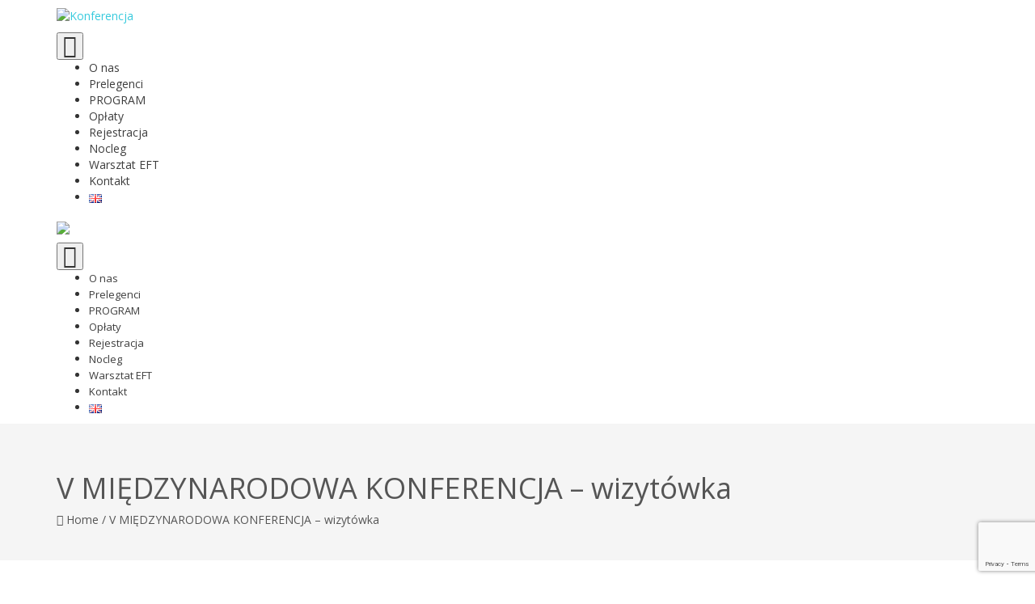

--- FILE ---
content_type: text/html; charset=UTF-8
request_url: https://conference.psip.org.pl/v-miedzynarodowa-konferencja-wizytowka/
body_size: 18250
content:
<!DOCTYPE html>
<html lang="pl-PL" class="no-js">
<head>
	<meta charset="UTF-8">
	<meta name="viewport" content="width=device-width">
	<link rel="profile" href="https://gmpg.org/xfn/11">
	<link rel="pingback" href="https://conference.psip.org.pl/xmlrpc.php">
<style id="kirki-css-vars">:root{}</style><title>V MIĘDZYNARODOWA KONFERENCJA &#8211; wizytówka &#8211; Konferencja</title>
<meta name='robots' content='max-image-preview:large' />
<link rel='dns-prefetch' href='//fonts.googleapis.com' />
<link rel="alternate" type="application/rss+xml" title="Konferencja &raquo; Kanał z wpisami" href="https://conference.psip.org.pl/feed/" />
<link rel="alternate" type="application/rss+xml" title="Konferencja &raquo; Kanał z komentarzami" href="https://conference.psip.org.pl/comments/feed/" />
<link rel="alternate" title="oEmbed (JSON)" type="application/json+oembed" href="https://conference.psip.org.pl/wp-json/oembed/1.0/embed?url=https%3A%2F%2Fconference.psip.org.pl%2Fv-miedzynarodowa-konferencja-wizytowka%2F&#038;lang=pl" />
<link rel="alternate" title="oEmbed (XML)" type="text/xml+oembed" href="https://conference.psip.org.pl/wp-json/oembed/1.0/embed?url=https%3A%2F%2Fconference.psip.org.pl%2Fv-miedzynarodowa-konferencja-wizytowka%2F&#038;format=xml&#038;lang=pl" />
<style id='wp-img-auto-sizes-contain-inline-css' type='text/css'>
img:is([sizes=auto i],[sizes^="auto," i]){contain-intrinsic-size:3000px 1500px}
/*# sourceURL=wp-img-auto-sizes-contain-inline-css */
</style>
<style id='wp-emoji-styles-inline-css' type='text/css'>

	img.wp-smiley, img.emoji {
		display: inline !important;
		border: none !important;
		box-shadow: none !important;
		height: 1em !important;
		width: 1em !important;
		margin: 0 0.07em !important;
		vertical-align: -0.1em !important;
		background: none !important;
		padding: 0 !important;
	}
/*# sourceURL=wp-emoji-styles-inline-css */
</style>
<link rel='stylesheet' id='wp-block-library-css' href='https://conference.psip.org.pl/wp-includes/css/dist/block-library/style.min.css?ver=3ca7d7e3ee7c013b85b40aec34e75e38' type='text/css' media='all' />
<style id='classic-theme-styles-inline-css' type='text/css'>
/*! This file is auto-generated */
.wp-block-button__link{color:#fff;background-color:#32373c;border-radius:9999px;box-shadow:none;text-decoration:none;padding:calc(.667em + 2px) calc(1.333em + 2px);font-size:1.125em}.wp-block-file__button{background:#32373c;color:#fff;text-decoration:none}
/*# sourceURL=/wp-includes/css/classic-themes.min.css */
</style>
<style id='global-styles-inline-css' type='text/css'>
:root{--wp--preset--aspect-ratio--square: 1;--wp--preset--aspect-ratio--4-3: 4/3;--wp--preset--aspect-ratio--3-4: 3/4;--wp--preset--aspect-ratio--3-2: 3/2;--wp--preset--aspect-ratio--2-3: 2/3;--wp--preset--aspect-ratio--16-9: 16/9;--wp--preset--aspect-ratio--9-16: 9/16;--wp--preset--color--black: #000000;--wp--preset--color--cyan-bluish-gray: #abb8c3;--wp--preset--color--white: #ffffff;--wp--preset--color--pale-pink: #f78da7;--wp--preset--color--vivid-red: #cf2e2e;--wp--preset--color--luminous-vivid-orange: #ff6900;--wp--preset--color--luminous-vivid-amber: #fcb900;--wp--preset--color--light-green-cyan: #7bdcb5;--wp--preset--color--vivid-green-cyan: #00d084;--wp--preset--color--pale-cyan-blue: #8ed1fc;--wp--preset--color--vivid-cyan-blue: #0693e3;--wp--preset--color--vivid-purple: #9b51e0;--wp--preset--gradient--vivid-cyan-blue-to-vivid-purple: linear-gradient(135deg,rgb(6,147,227) 0%,rgb(155,81,224) 100%);--wp--preset--gradient--light-green-cyan-to-vivid-green-cyan: linear-gradient(135deg,rgb(122,220,180) 0%,rgb(0,208,130) 100%);--wp--preset--gradient--luminous-vivid-amber-to-luminous-vivid-orange: linear-gradient(135deg,rgb(252,185,0) 0%,rgb(255,105,0) 100%);--wp--preset--gradient--luminous-vivid-orange-to-vivid-red: linear-gradient(135deg,rgb(255,105,0) 0%,rgb(207,46,46) 100%);--wp--preset--gradient--very-light-gray-to-cyan-bluish-gray: linear-gradient(135deg,rgb(238,238,238) 0%,rgb(169,184,195) 100%);--wp--preset--gradient--cool-to-warm-spectrum: linear-gradient(135deg,rgb(74,234,220) 0%,rgb(151,120,209) 20%,rgb(207,42,186) 40%,rgb(238,44,130) 60%,rgb(251,105,98) 80%,rgb(254,248,76) 100%);--wp--preset--gradient--blush-light-purple: linear-gradient(135deg,rgb(255,206,236) 0%,rgb(152,150,240) 100%);--wp--preset--gradient--blush-bordeaux: linear-gradient(135deg,rgb(254,205,165) 0%,rgb(254,45,45) 50%,rgb(107,0,62) 100%);--wp--preset--gradient--luminous-dusk: linear-gradient(135deg,rgb(255,203,112) 0%,rgb(199,81,192) 50%,rgb(65,88,208) 100%);--wp--preset--gradient--pale-ocean: linear-gradient(135deg,rgb(255,245,203) 0%,rgb(182,227,212) 50%,rgb(51,167,181) 100%);--wp--preset--gradient--electric-grass: linear-gradient(135deg,rgb(202,248,128) 0%,rgb(113,206,126) 100%);--wp--preset--gradient--midnight: linear-gradient(135deg,rgb(2,3,129) 0%,rgb(40,116,252) 100%);--wp--preset--font-size--small: 13px;--wp--preset--font-size--medium: 20px;--wp--preset--font-size--large: 36px;--wp--preset--font-size--x-large: 42px;--wp--preset--spacing--20: 0.44rem;--wp--preset--spacing--30: 0.67rem;--wp--preset--spacing--40: 1rem;--wp--preset--spacing--50: 1.5rem;--wp--preset--spacing--60: 2.25rem;--wp--preset--spacing--70: 3.38rem;--wp--preset--spacing--80: 5.06rem;--wp--preset--shadow--natural: 6px 6px 9px rgba(0, 0, 0, 0.2);--wp--preset--shadow--deep: 12px 12px 50px rgba(0, 0, 0, 0.4);--wp--preset--shadow--sharp: 6px 6px 0px rgba(0, 0, 0, 0.2);--wp--preset--shadow--outlined: 6px 6px 0px -3px rgb(255, 255, 255), 6px 6px rgb(0, 0, 0);--wp--preset--shadow--crisp: 6px 6px 0px rgb(0, 0, 0);}:where(.is-layout-flex){gap: 0.5em;}:where(.is-layout-grid){gap: 0.5em;}body .is-layout-flex{display: flex;}.is-layout-flex{flex-wrap: wrap;align-items: center;}.is-layout-flex > :is(*, div){margin: 0;}body .is-layout-grid{display: grid;}.is-layout-grid > :is(*, div){margin: 0;}:where(.wp-block-columns.is-layout-flex){gap: 2em;}:where(.wp-block-columns.is-layout-grid){gap: 2em;}:where(.wp-block-post-template.is-layout-flex){gap: 1.25em;}:where(.wp-block-post-template.is-layout-grid){gap: 1.25em;}.has-black-color{color: var(--wp--preset--color--black) !important;}.has-cyan-bluish-gray-color{color: var(--wp--preset--color--cyan-bluish-gray) !important;}.has-white-color{color: var(--wp--preset--color--white) !important;}.has-pale-pink-color{color: var(--wp--preset--color--pale-pink) !important;}.has-vivid-red-color{color: var(--wp--preset--color--vivid-red) !important;}.has-luminous-vivid-orange-color{color: var(--wp--preset--color--luminous-vivid-orange) !important;}.has-luminous-vivid-amber-color{color: var(--wp--preset--color--luminous-vivid-amber) !important;}.has-light-green-cyan-color{color: var(--wp--preset--color--light-green-cyan) !important;}.has-vivid-green-cyan-color{color: var(--wp--preset--color--vivid-green-cyan) !important;}.has-pale-cyan-blue-color{color: var(--wp--preset--color--pale-cyan-blue) !important;}.has-vivid-cyan-blue-color{color: var(--wp--preset--color--vivid-cyan-blue) !important;}.has-vivid-purple-color{color: var(--wp--preset--color--vivid-purple) !important;}.has-black-background-color{background-color: var(--wp--preset--color--black) !important;}.has-cyan-bluish-gray-background-color{background-color: var(--wp--preset--color--cyan-bluish-gray) !important;}.has-white-background-color{background-color: var(--wp--preset--color--white) !important;}.has-pale-pink-background-color{background-color: var(--wp--preset--color--pale-pink) !important;}.has-vivid-red-background-color{background-color: var(--wp--preset--color--vivid-red) !important;}.has-luminous-vivid-orange-background-color{background-color: var(--wp--preset--color--luminous-vivid-orange) !important;}.has-luminous-vivid-amber-background-color{background-color: var(--wp--preset--color--luminous-vivid-amber) !important;}.has-light-green-cyan-background-color{background-color: var(--wp--preset--color--light-green-cyan) !important;}.has-vivid-green-cyan-background-color{background-color: var(--wp--preset--color--vivid-green-cyan) !important;}.has-pale-cyan-blue-background-color{background-color: var(--wp--preset--color--pale-cyan-blue) !important;}.has-vivid-cyan-blue-background-color{background-color: var(--wp--preset--color--vivid-cyan-blue) !important;}.has-vivid-purple-background-color{background-color: var(--wp--preset--color--vivid-purple) !important;}.has-black-border-color{border-color: var(--wp--preset--color--black) !important;}.has-cyan-bluish-gray-border-color{border-color: var(--wp--preset--color--cyan-bluish-gray) !important;}.has-white-border-color{border-color: var(--wp--preset--color--white) !important;}.has-pale-pink-border-color{border-color: var(--wp--preset--color--pale-pink) !important;}.has-vivid-red-border-color{border-color: var(--wp--preset--color--vivid-red) !important;}.has-luminous-vivid-orange-border-color{border-color: var(--wp--preset--color--luminous-vivid-orange) !important;}.has-luminous-vivid-amber-border-color{border-color: var(--wp--preset--color--luminous-vivid-amber) !important;}.has-light-green-cyan-border-color{border-color: var(--wp--preset--color--light-green-cyan) !important;}.has-vivid-green-cyan-border-color{border-color: var(--wp--preset--color--vivid-green-cyan) !important;}.has-pale-cyan-blue-border-color{border-color: var(--wp--preset--color--pale-cyan-blue) !important;}.has-vivid-cyan-blue-border-color{border-color: var(--wp--preset--color--vivid-cyan-blue) !important;}.has-vivid-purple-border-color{border-color: var(--wp--preset--color--vivid-purple) !important;}.has-vivid-cyan-blue-to-vivid-purple-gradient-background{background: var(--wp--preset--gradient--vivid-cyan-blue-to-vivid-purple) !important;}.has-light-green-cyan-to-vivid-green-cyan-gradient-background{background: var(--wp--preset--gradient--light-green-cyan-to-vivid-green-cyan) !important;}.has-luminous-vivid-amber-to-luminous-vivid-orange-gradient-background{background: var(--wp--preset--gradient--luminous-vivid-amber-to-luminous-vivid-orange) !important;}.has-luminous-vivid-orange-to-vivid-red-gradient-background{background: var(--wp--preset--gradient--luminous-vivid-orange-to-vivid-red) !important;}.has-very-light-gray-to-cyan-bluish-gray-gradient-background{background: var(--wp--preset--gradient--very-light-gray-to-cyan-bluish-gray) !important;}.has-cool-to-warm-spectrum-gradient-background{background: var(--wp--preset--gradient--cool-to-warm-spectrum) !important;}.has-blush-light-purple-gradient-background{background: var(--wp--preset--gradient--blush-light-purple) !important;}.has-blush-bordeaux-gradient-background{background: var(--wp--preset--gradient--blush-bordeaux) !important;}.has-luminous-dusk-gradient-background{background: var(--wp--preset--gradient--luminous-dusk) !important;}.has-pale-ocean-gradient-background{background: var(--wp--preset--gradient--pale-ocean) !important;}.has-electric-grass-gradient-background{background: var(--wp--preset--gradient--electric-grass) !important;}.has-midnight-gradient-background{background: var(--wp--preset--gradient--midnight) !important;}.has-small-font-size{font-size: var(--wp--preset--font-size--small) !important;}.has-medium-font-size{font-size: var(--wp--preset--font-size--medium) !important;}.has-large-font-size{font-size: var(--wp--preset--font-size--large) !important;}.has-x-large-font-size{font-size: var(--wp--preset--font-size--x-large) !important;}
:where(.wp-block-post-template.is-layout-flex){gap: 1.25em;}:where(.wp-block-post-template.is-layout-grid){gap: 1.25em;}
:where(.wp-block-term-template.is-layout-flex){gap: 1.25em;}:where(.wp-block-term-template.is-layout-grid){gap: 1.25em;}
:where(.wp-block-columns.is-layout-flex){gap: 2em;}:where(.wp-block-columns.is-layout-grid){gap: 2em;}
:root :where(.wp-block-pullquote){font-size: 1.5em;line-height: 1.6;}
/*# sourceURL=global-styles-inline-css */
</style>
<link rel='stylesheet' id='amo-team-showcase-css' href='https://conference.psip.org.pl/wp-content/plugins/amo-team-showcase/public/css/amo-team-showcase-public.css?ver=1.1.4' type='text/css' media='all' />
<link rel='stylesheet' id='contact-form-7-css' href='https://conference.psip.org.pl/wp-content/plugins/contact-form-7/includes/css/styles.css?ver=6.1.4' type='text/css' media='all' />
<link rel='stylesheet' id='cookie-notice-front-css' href='https://conference.psip.org.pl/wp-content/plugins/cookie-notice/css/front.min.css?ver=2.5.11' type='text/css' media='all' />
<link rel='stylesheet' id='wpsm_team_b-font-awesome-front-css' href='https://conference.psip.org.pl/wp-content/plugins/team-builder/assets/css/font-awesome/css/font-awesome.min.css?ver=3ca7d7e3ee7c013b85b40aec34e75e38' type='text/css' media='all' />
<link rel='stylesheet' id='wpsm_team_b_bootstrap-front-css' href='https://conference.psip.org.pl/wp-content/plugins/team-builder/assets/css/bootstrap-front.css?ver=3ca7d7e3ee7c013b85b40aec34e75e38' type='text/css' media='all' />
<link rel='stylesheet' id='wpsm_team_b_team-css' href='https://conference.psip.org.pl/wp-content/plugins/team-builder/assets/css/team.css?ver=3ca7d7e3ee7c013b85b40aec34e75e38' type='text/css' media='all' />
<link rel='stylesheet' id='wpsm_team_b_owl_carousel_min_css-css' href='https://conference.psip.org.pl/wp-content/plugins/team-builder/assets/css/owl.carousel.min.css?ver=3ca7d7e3ee7c013b85b40aec34e75e38' type='text/css' media='all' />
<link rel='stylesheet' id='insert_nexprev_cat_names-css' href='https://conference.psip.org.pl/wp-content/plugins/wp-nextprev-product-navigator/css/style.css?ver=3ca7d7e3ee7c013b85b40aec34e75e38' type='text/css' media='all' />
<link rel='stylesheet' id='onetone-companion-front-css' href='https://conference.psip.org.pl/wp-content/plugins/onetone-companion/assets/css/front.css?ver=1.1.1' type='text/css' media='' />
<style id='onetone-companion-front-inline-css' type='text/css'>
#post-4321 .post-inner{padding-top:50px;padding-bottom:50px;}#post-4321 .page-title-bar{background-color:#f5f5f5;padding-top:40px;padding-bottom:40px;}#post-4321 .page-title-bar,#post-4321 .page-title-bar h1, #post-4321 .page-title-bar a, #post-4321 .page-title-bar span, #post-4321 .page-title-bar i{color:#555555;}
/*# sourceURL=onetone-companion-front-inline-css */
</style>
<link rel='stylesheet' id='megamenu-css' href='https://conference.psip.org.pl/wp-content/uploads/sites/4/maxmegamenu/style_pl_pl.css?ver=a7e19c' type='text/css' media='all' />
<link rel='stylesheet' id='dashicons-css' href='https://conference.psip.org.pl/wp-includes/css/dashicons.min.css?ver=3ca7d7e3ee7c013b85b40aec34e75e38' type='text/css' media='all' />
<link rel='stylesheet' id='onetone-google-fonts-css' href='//fonts.googleapis.com/css?family=Open+Sans%3A300%2C400%2C700%7CYanone+Kaffeesatz&#038;ver=3ca7d7e3ee7c013b85b40aec34e75e38' type='text/css' media='' />
<link rel='stylesheet' id='font-awesome-css' href='https://conference.psip.org.pl/wp-content/plugins/elementor/assets/lib/font-awesome/css/font-awesome.min.css?ver=4.7.0' type='text/css' media='all' />
<link rel='stylesheet' id='bootstrap-css' href='https://conference.psip.org.pl/wp-content/themes/onetone/plugins/bootstrap/css/bootstrap.min.css?ver=3.3.4' type='text/css' media='' />
<link rel='stylesheet' id='owl-carousel-css' href='https://conference.psip.org.pl/wp-content/themes/onetone/plugins/owl-carousel/assets/owl.carousel.css?ver=2.2.0' type='text/css' media='' />
<link rel='stylesheet' id='magnific-popup-css' href='https://conference.psip.org.pl/wp-content/themes/onetone/plugins/magnific-popup/magnific-popup.css?ver=3.1.5' type='text/css' media='' />
<link rel='stylesheet' id='onetone-shortcodes-css' href='https://conference.psip.org.pl/wp-content/themes/onetone/css/shortcode.css?ver=3.0.6' type='text/css' media='' />
<link rel='stylesheet' id='onetone-animate-css' href='https://conference.psip.org.pl/wp-content/themes/onetone/css/animate.css?ver=3.5.1' type='text/css' media='' />
<link rel='stylesheet' id='onetone-main-css' href='https://conference.psip.org.pl/wp-content/themes/onetone/style.css?ver=3.0.6' type='text/css' media='all' />
<style id='onetone-main-inline-css' type='text/css'>
header .site-name,header .site-description,header .site-tagline{display:none;}.entry-content a,.home-section-content a{color:#37cadd ;}.fxd-header {background-color: rgba(255,255,255,0.7);}.fxd-header{background-color: rgba(255,255,255,0.7);}.fxd-header .site-nav > ul > li > a {font-size:13px;}img.site-logo{ margin-right:10px;}img.site-logo{ margin-top:10px;}img.site-logo{ margin-bottom:10px;}.top-bar{background-color:#eee;}.top-bar-info{color:#555;}.top-bar ul li a{color:#555;}header .main-header{background-attachment: fixed;background-position:top center;background-repeat: no-repeat;}.site-nav > ul > li > a{padding-top:0px}.site-nav > ul > li > a{padding-bottom:0px}.page-title-bar{padding-top:40px;padding-bottom:40px;}@media (max-width: 719px) {.page-title-bar{padding-top:10px;padding-bottom:10px;}}.col-main {background-color:#ffffff;}.col-aside-left,.col-aside-right {background-color:#ffffff;}footer .footer-widget-area{background-color:#555555;}footer .footer-info-area{background-color:#000000}footer input,footer textarea{color:#666666;}footer input,footer textarea{border-color:#666666;}.post-inner,.page-inner{padding-top:55px;}.post-inner,.page-inner{padding-bottom:40px;}.post-inner,.page-inner{padding-top:50px;}.post-inner,.page-inner{padding-bottom:50px;}.col-lg-1, .col-lg-10, .col-lg-11, .col-lg-12, .col-lg-2, .col-lg-3, .col-lg-4, .col-lg-5, .col-lg-6, .col-lg-7, .col-lg-8, .col-lg-9, .col-md-1, .col-md-10, .col-md-11, .col-md-12, .col-md-2, .col-md-3, .col-md-4, .col-md-5, .col-md-6, .col-md-7, .col-md-8, .col-md-9, .col-sm-1, .col-sm-10, .col-sm-11, .col-sm-12, .col-sm-2, .col-sm-3, .col-sm-4, .col-sm-5, .col-sm-6, .col-sm-7, .col-sm-8, .col-sm-9, .col-xs-1, .col-xs-10, .col-xs-11, .col-xs-12, .col-xs-2, .col-xs-3, .col-xs-4, .col-xs-5, .col-xs-6, .col-xs-7, .col-xs-8, .col-xs-9{margin-top:0px;}.col-lg-1, .col-lg-10, .col-lg-11, .col-lg-12, .col-lg-2, .col-lg-3, .col-lg-4, .col-lg-5, .col-lg-6, .col-lg-7, .col-lg-8, .col-lg-9, .col-md-1, .col-md-10, .col-md-11, .col-md-12, .col-md-2, .col-md-3, .col-md-4, .col-md-5, .col-md-6, .col-md-7, .col-md-8, .col-md-9, .col-sm-1, .col-sm-10, .col-sm-11, .col-sm-12, .col-sm-2, .col-sm-3, .col-sm-4, .col-sm-5, .col-sm-6, .col-sm-7, .col-sm-8, .col-sm-9, .col-xs-1, .col-xs-10, .col-xs-11, .col-xs-12, .col-xs-2, .col-xs-3, .col-xs-4, .col-xs-5, .col-xs-6, .col-xs-7, .col-xs-8, .col-xs-9{margin-bottom:20px;}.fxd-header .site-tagline,.fxd-header .site-name{color:#333333;}header.overlay .main-header .site-tagline,header.overlay .main-header .site-name{color:#ffffff;}.page-title h1{color:#555555;}h1{color:#555555;}h2{color:#555555;}h3{color:#555555;}h4{color:#555555;}h5{color:#555555;}h6{color:#555555;}.entry-content,.entry-content p{color:#333333;}.breadcrumb-nav span,.breadcrumb-nav a{color:#555555;}.col-aside-left .widget-title,.col-aside-right .widget-title{color:#333333;}.footer-widget-area .widget-title{color:#ffffff;}footer,footer p,footer span,footer div{color:#ffffff;}footer a{color:#a0a0a0;}#menu-main > li > a {color:#3d3d3d;}header.overlay .main-header #menu-main > li > a {color:#ffffff;}#menu-main > li > a:hover,#menu-main > li.current > a{color:#3d3d3d;}.main-header .sub-menu{background-color:#ffffff;}.fxd-header .sub-menu{background-color:#ffffff;}#menu-main  li li a{color:#3d3d3d;}#menu-main  li li a:hover{color:#222222;}.site-nav  ul li li a{border-color:#000000 !important;}@media screen and (min-width: 920px) {.onetone-dots li a {border: 2px solid #37cadd;}		.onetone-dots li.active a,.onetone-dots li.current a,.onetone-dots li a:hover {background-color: #37cadd;}}@media screen and (max-width: 920px) {.site-nav ul{ background-color:#ffffff;}#menu-main  li a,header.overlay .main-header #menu-main > li > a {color:#3d3d3d;}.site-nav  ul li a{border-color:#000000 !important;}}.footer-widget-area{ padding-top:60px; padding-bottom:40px;  }.footer-info-area{ padding-top:20px; padding-bottom:20px; }header .main-header{background-color:#ffffff;background-image:url();background-repeat:;background-position:top-left;background-size:;background-attachment:;}.page-title-bar{background-color:;background-image:url();background-repeat:;background-position:top-left;background-size:;background-attachment:;}.page-title-bar-retina{background-color:;background-image:url();background-repeat:;background-position:top-left;background-size:;background-attachment:;}body,button,input,select,textarea{font-family:Open Sans, sans-serif;variant:;}#menu-main li a span{}h1,h2,h3,h4,h5,h6{font-family:Open Sans, sans-serif;}footer h1,footer h2,footer h3,footer h4,footer h5,footer h6{font-family:Open Sans, sans-serif;}a.btn-normal{font-family:Open Sans, sans-serif;}.footer-widget-area{background-color:;background-image:url();background-repeat:;background-position:;background-size:;background-attachment:;}body{margin:0px;}.text-primary { color: #37cadd; } .text-muted { color: #777; } .text-light { color: #fff; } a { color: #37cadd;}a:active,a:hover,.onetone a:active, .onetone a:hover { color: #37cadd; } h1 strong, h2 strong, h3 strong, h4 strong, h5 strong, h6 strong { color: #37cadd; } mark, ins { background: #37cadd;}::selection {background: #37cadd;}::-moz-selection {background: #37cadd;}.site-nav > ul > li.current > a {color: #37cadd;}@media screen and (min-width: 920px) {.site-nav > ul > li:hover > a {color: #37cadd;}.overlay .main-header .site-nav > ul > li:hover > a {border-color: #fff;}.side-header .site-nav > ul > li:hover > a {border-right-color: #37cadd;}.side-header-right .site-nav > ul > li:hover > a {border-left-color: #37cadd;}}.blog-list-wrap .entry-header:after {background-color: #37cadd;}.entry-meta a:hover,.entry-footer a:hover {color: #37cadd;}.entry-footer li a:hover {border-color: #37cadd;}.post-attributes h3:after {background-color: #37cadd;}.post-pagination li a:hover {border-color: #37cadd;color: #37cadd;}.form-control:focus,select:focus,input:focus,textarea:focus,input[type="text"]:focus,input[type="password"]:focus,input[type="subject"]:focus,input[type="datetime"]:focus,input[type="datetime-local"]:focus,input[type="date"]:focus,input[type="month"]:focus,input[type="time"]:focus,input[type="week"]:focus,input[type="number"]:focus,input[type="email"]:focus,input[type="url"]:focus,		input[type="search"]:focus,input[type="tel"]:focus,input[type="color"]:focus,.uneditable-input:focus {border-color: inherit;}a .entry-title:hover {color: #37cadd;}.widget-title:after {background-color: #37cadd;}.widget_nav_menu li.current-menu-item a {border-right-color: #37cadd;}.breadcrumb-nav a:hover {color: #37cadd;}.entry-meta a:hover {color: #37cadd;}.widget-box a:hover {color: #37cadd;}.post-attributes a:hover {color: #37cadd;}.post-pagination a:hover,.post-list-pagination a:hover {color: #37cadd;}/*Onetone Shortcode*/.portfolio-box:hover .portfolio-box-title {background-color: #37cadd;}/*Shortcode*/.onetone .text-primary {color: #37cadd;}.onetone .magee-dropcap {color: #37cadd;}.onetone .dropcap-boxed {background-color: #37cadd;color: #fff;}.onetone .magee-highlight {background-color: #37cadd;}.onetone .comment-reply-link {color: #37cadd;}.onetone .btn-normal,.onetone a.btn-normal,.onetone .magee-btn-normal,.onetone a.magee-btn-normal,.onetone .mpl-btn-normal {background-color: #37cadd;color: #fff;}.onetone .btn-normal:hover,.onetone .magee-btn-normal:hover,.onetone .btn-normal:active,.onetone .magee-btn-normal:active,.onetone .comment-reply-link:active,.onetone .btn-normal:focus,.onetone .magee-btn-normal:focus,.onetone .comment-reply-link:focus,.onetone .onetone .mpl-btn-normal:focus,.onetone .onetone .mpl-btn-normal:hover,.onetone .mpl-btn-normal:active {background-color: rgba(55,202,221,.6) !important;color: #fff !important;}.onetone .magee-btn-normal.btn-line {background-color: transparent;color: #37cadd;border-color: #37cadd;}.onetone .magee-btn-normal.btn-line:hover,.onetone .magee-btn-normal.btn-line:active,.onetone .magee-btn-normal.btn-line:focus {background-color: rgba(255,255,255,.1);}.onetone .magee-btn-normal.btn-3d {box-shadow: 0 3px 0 0 rgba(55,202,221,.8);}.onetone .icon-box.primary {color: #37cadd;}.onetone .portfolio-list-filter li a:hover,.onetone .portfolio-list-filter li.active a,.onetone .portfolio-list-filter li span.active a {background-color: #37cadd;color: #fff;}.onetone .magee-tab-box.tab-line ul > li.active > a {border-bottom-color: #37cadd;}.onetone .panel-primary {border-color: #37cadd;}.onetone .panel-primary .panel-heading {background-color: #37cadd;border-color: #37cadd;}.onetone .mpl-pricing-table.style1 .mpl-pricing-box.mpl-featured .mpl-pricing-title,.onetone .mpl-pricing-table.style1 .mpl-pricing-box.mpl-featured .mpl-pricing-box.mpl-featured .mpl-pricing-tag {color: #37cadd;}.onetone .pricing-top-icon,.onetone .mpl-pricing-table.style2 .mpl-pricing-top-icon {color: #37cadd;}.onetone .magee-pricing-box.featured .panel-heading,.onetone .mpl-pricing-table.style2 .mpl-pricing-box.mpl-featured .mpl-pricing-title {background-color: #37cadd;}.onetone .pricing-tag .currency,.onetone .mpl-pricing-table.style2 .mpl-pricing-tag .currency {color: #37cadd;}.onetone .pricing-tag .price,.onetone .mpl-pricing-table.style2 .mpl-pricing-tag .price {color: #37cadd;}.onetone .pricing-box-flat.featured {background-color: #37cadd;color: #fff;}.onetone .person-vcard .person-title:after {background-color: #37cadd;}.onetone .person-social li a:hover {color: #37cadd;}.onetone .person-social.boxed li a:hover {color: #fff;background-color: #37cadd;}.onetone .magee-progress-box .progress-bar {background-color: #37cadd;}.onetone .counter-top-icon {color: #37cadd;}.onetone .counter:after {background-color: #37cadd;}.onetone .timeline-year {background-color: #37cadd;}.onetone .timeline-year:after {border-top-color: #37cadd;}@media (min-width: 992px) {.onetone .magee-timeline:before {background-color: #37cadd;}.onetone .magee-timeline > ul > li:before {background-color: #37cadd;}.onetone .magee-timeline > ul > li:last-child:before {background-image: -moz-linear-gradient(left, #37cadd 0%, #37cadd 70%, #fff 100%); background-image: -webkit-gradient(linear, left top, right top, from(#37cadd), color-stop(0.7, #37cadd), to(#fff)); background-image: -webkit-linear-gradient(left, #37cadd 0%, #37cadd 70%, #fff 100%); background-image: -o-linear-gradient(left, #37cadd 0%, #37cadd 70%, #fff 100%);}}.onetone .icon-list-primary li i{color: #37cadd;}.onetone .icon-list-primary.icon-list-circle li i {background-color: #37cadd;color: #fff;}.onetone .divider-border .divider-inner.primary {border-color: #37cadd;}.onetone .img-box .img-overlay.primary {background-color: rgba(55,202,221,.7);}.img-box .img-overlay-icons i,.onetone .img-box .img-overlay-icons i {background-color: #37cadd;}.onetone .portfolio-img-box {background-color: #37cadd;}.onetone .tooltip-text {color: #37cadd;}.onetone .star-rating span:before {color: #37cadd;}.onetone .woocommerce p.stars a:before {color: #37cadd;}@media screen and (min-width: 920px) {.site-nav.style1 > ul > li.current > a > span,.site-nav.style1 > ul > li > a:hover > span {background-color: #37cadd;}.site-nav.style2 > ul > li.current > a > span,.site-nav.style2 > ul > li > a:hover > span {border-color: #37cadd;}.site-nav.style3 > ul > li.current > a > span,.site-nav.style3 > ul > li > a:hover > span {border-bottom-color: #37cadd;}}/*Woocommerce*/.star-rating span:before {color: #37cadd;}.woocommerce p.stars a:before {color: #37cadd;}.woocommerce span.onsale {background-color: #37cadd;}.woocommerce span.onsale:before {border-top-color: #37cadd;border-bottom-color: #37cadd;}.woocommerce div.product p.price,.woocommerce div.product span.price,.woocommerce ul.products li.product .price {color: #37cadd;}.woocommerce #respond input#submit,.woocommerce a.button,.woocommerce button.button,.woocommerce input.button,.woocommerce #respond input#submit.alt,.woocommerce a.button.alt,.woocommerce button.button.alt,.woocommerce input.button.alt {background-color: #37cadd;}.woocommerce #respond input#submit:hover,.woocommerce a.button:hover,.woocommerce button.button:hover,.woocommerce input.button:hover,.woocommerce #respond input#submit.alt:hover,.woocommerce a.button.alt:hover,.woocommerce button.button.alt:hover,.woocommerce input.button.alt:hover {background-color:  rgba(55,202,221,.7);}p.woocommerce.product ins,.woocommerce p.product ins,p.woocommerce.product .amount,.woocommerce p.product .amount,.woocommerce .product_list_widget ins,.woocommerce .product_list_widget .amount,.woocommerce .product-price ins,.woocommerce .product-price .amount,.product-price .amount,.product-price ins {color: #37cadd;}.woocommerce .widget_price_filter .ui-slider .ui-slider-range {background-color: #37cadd;}.woocommerce .widget_price_filter .ui-slider .ui-slider-handle {background-color: #37cadd;}.woocommerce.style2 .widget_price_filter .ui-slider .ui-slider-range {background-color: #222;}.woocommerce.style2 .widget_price_filter .ui-slider .ui-slider-handle {background-color: #222;}.woocommerce p.stars a:before {color: #37cadd;}.onetone .mpl-portfolio-list-filter li.active a,.onetone .mpl-portfolio-list-filter li a:hover {color: #37cadd;}@media (min-width: 720px) and (max-width: 1024px) {.fxd-header{display:none!important;}}@media (max-width: 719px) {.fxd-header{display:none !important;}}@media (max-width: 719px) {.breadcrumb-nav{display:none !important;}}
/*# sourceURL=onetone-main-inline-css */
</style>
<link rel='stylesheet' id='onetone-onetone-css' href='https://conference.psip.org.pl/wp-content/themes/onetone/css/onetone.css?ver=3.0.6' type='text/css' media='' />
<link rel='stylesheet' id='onetone-ms-css' href='https://conference.psip.org.pl/wp-content/themes/onetone/css/onetone-ms.css?ver=3.0.6' type='text/css' media='' />
<link rel='stylesheet' id='onetone-home-css' href='https://conference.psip.org.pl/wp-content/themes/onetone/css/home.css?ver=3.0.6' type='text/css' media='' />
<link rel='stylesheet' id='jquery-mb-ytplayer-css' href='https://conference.psip.org.pl/wp-content/themes/onetone/plugins/YTPlayer/css/jquery.mb.YTPlayer.min.css?ver=3ca7d7e3ee7c013b85b40aec34e75e38' type='text/css' media='1' />
<link rel='stylesheet' id='cf7cf-style-css' href='https://conference.psip.org.pl/wp-content/plugins/cf7-conditional-fields/style.css?ver=2.6.7' type='text/css' media='all' />
<link rel='stylesheet' id='kirki-styles-onetone-css' href='https://conference.psip.org.pl/wp-content/themes/onetone/lib/kirki/assets/css/kirki-styles.css?ver=3ca7d7e3ee7c013b85b40aec34e75e38' type='text/css' media='all' />
<style id='kirki-styles-onetone-inline-css' type='text/css'>
.page-title-bar{background-position:left top;}.page-title-bar-retina{background-position:left top;}header .main-header{background:#ffffff;background-color:#ffffff;background-position:left top;}body{font-family:Open Sans, sans-serif;}#menu-main li a span{font-family:Open Sans, sans-serif;}h1,h2,h3,h4,h5,h6{font-family:Open Sans, sans-serif;}footer h1,footer h2,footer h3,footer h4,footer h5,footer h6{font-family:Open Sans, sans-serif;}a.btn-normal{font-family:Open Sans, sans-serif;}
/*# sourceURL=kirki-styles-onetone-inline-css */
</style>
<script type="text/javascript" src="https://conference.psip.org.pl/wp-includes/js/jquery/jquery.min.js?ver=3.7.1" id="jquery-core-js"></script>
<script type="text/javascript" src="https://conference.psip.org.pl/wp-includes/js/jquery/jquery-migrate.min.js?ver=3.4.1" id="jquery-migrate-js"></script>
<script type="text/javascript" id="f_script-js-extra">
/* <![CDATA[ */
var f_script_ajax_object = {"ajax_url":"https://conference.psip.org.pl/wp-admin/admin-ajax.php","ajax_nonce":"9783e9d7e5"};
//# sourceURL=f_script-js-extra
/* ]]> */
</script>
<script type="text/javascript" src="https://conference.psip.org.pl/wp-content/plugins/add-js-my-plugin/js/m-ajax.js?ver=4.10" id="f_script-js"></script>
<script type="text/javascript" id="cookie-notice-front-js-before">
/* <![CDATA[ */
var cnArgs = {"ajaxUrl":"https:\/\/conference.psip.org.pl\/wp-admin\/admin-ajax.php","nonce":"b6ab2c3e32","hideEffect":"fade","position":"bottom","onScroll":false,"onScrollOffset":100,"onClick":false,"cookieName":"cookie_notice_accepted","cookieTime":2592000,"cookieTimeRejected":2592000,"globalCookie":false,"redirection":false,"cache":true,"revokeCookies":false,"revokeCookiesOpt":"automatic"};

//# sourceURL=cookie-notice-front-js-before
/* ]]> */
</script>
<script type="text/javascript" src="https://conference.psip.org.pl/wp-content/plugins/cookie-notice/js/front.min.js?ver=2.5.11" id="cookie-notice-front-js"></script>
<script type="text/javascript" src="https://conference.psip.org.pl/wp-content/plugins/team-builder/assets/js/owl.carousel.min.js?ver=3ca7d7e3ee7c013b85b40aec34e75e38" id="wpsm_team_b_owl_carousel_min_js-js"></script>
<link rel="https://api.w.org/" href="https://conference.psip.org.pl/wp-json/" /><link rel="alternate" title="JSON" type="application/json" href="https://conference.psip.org.pl/wp-json/wp/v2/pages/4321" /><link rel="EditURI" type="application/rsd+xml" title="RSD" href="https://conference.psip.org.pl/xmlrpc.php?rsd" />

<link rel="canonical" href="https://conference.psip.org.pl/v-miedzynarodowa-konferencja-wizytowka/" />
<link rel='shortlink' href='https://conference.psip.org.pl/?p=4321' />
		 <script>
		   "use strict";
		   var amoTeamVars                      = {};
		   amoTeamVars.teamSC                   = [];
		   amoTeamVars.memberSC                 = [];
		   amoTeamVars[ 'panel-alt-scroll' ]    = 0;
		   amoTeamVars[ 'thumbs-clear-events' ] = 1;
		 </script><meta name="generator" content="Elementor 3.33.6; features: additional_custom_breakpoints; settings: css_print_method-external, google_font-enabled, font_display-auto">
			<style>
				.e-con.e-parent:nth-of-type(n+4):not(.e-lazyloaded):not(.e-no-lazyload),
				.e-con.e-parent:nth-of-type(n+4):not(.e-lazyloaded):not(.e-no-lazyload) * {
					background-image: none !important;
				}
				@media screen and (max-height: 1024px) {
					.e-con.e-parent:nth-of-type(n+3):not(.e-lazyloaded):not(.e-no-lazyload),
					.e-con.e-parent:nth-of-type(n+3):not(.e-lazyloaded):not(.e-no-lazyload) * {
						background-image: none !important;
					}
				}
				@media screen and (max-height: 640px) {
					.e-con.e-parent:nth-of-type(n+2):not(.e-lazyloaded):not(.e-no-lazyload),
					.e-con.e-parent:nth-of-type(n+2):not(.e-lazyloaded):not(.e-no-lazyload) * {
						background-image: none !important;
					}
				}
			</style>
			<link rel="icon" href="https://conference.psip.org.pl/wp-content/uploads/sites/4/2023/10/icon-5-conference.png" sizes="32x32" />
<link rel="icon" href="https://conference.psip.org.pl/wp-content/uploads/sites/4/2023/10/icon-5-conference.png" sizes="192x192" />
<link rel="apple-touch-icon" href="https://conference.psip.org.pl/wp-content/uploads/sites/4/2023/10/icon-5-conference.png" />
<meta name="msapplication-TileImage" content="https://conference.psip.org.pl/wp-content/uploads/sites/4/2023/10/icon-5-conference.png" />
<style type="text/css">/** Mega Menu CSS: fs **/</style>
<script>
  (function(i,s,o,g,r,a,m){i['GoogleAnalyticsObject']=r;i[r]=i[r]||function(){
  (i[r].q=i[r].q||[]).push(arguments)},i[r].l=1*new Date();a=s.createElement(o),
  m=s.getElementsByTagName(o)[0];a.async=1;a.src=g;m.parentNode.insertBefore(a,m)
  })(window,document,'script','//www.google-analytics.com/analytics.js','ga');

  ga('create', 'UA-79355777-1', 'auto');
  ga('send', 'pageview');

</script>

</head>
<body data-rsssl=1 class="wp-singular page-template-default page page-id-4321 wp-custom-logo wp-theme-onetone blog onetone cookies-not-set elementor-default elementor-kit-3500">
	<div class="wrapper">
		<div class="top-wrap">

                    <!--Header-->
            <header class="header-wrap logo-left " role="banner">

                             
                <div class="main-header ">
				
								<div class="minitop">
	<div class="container">
    <div class="widget_text widget-content"><div class="textwidget custom-html-widget"><a class="mai" href="mailto:psip@psip.org.pl" target="_blank"></a><a target="_blank" class="yt" href="https://www.youtube.com/channel/UC81QFxdp8D__DgUo7-xvLFQ"></a><a class="fb" href="https://www.facebook.com/psip.org/" target="_blank"></a></div></div>			</div></div>
			
			
                    <div class="container">
                        <div class="logo-box">
                                                
                            <a href="https://conference.psip.org.pl/">
                            
 <img class="site-logo normal_logo" alt="Konferencja" src="https://conference.psip.org.pl/wp-content/themes/onetone/images/logo.png" />                            </a>
                                                   </div>	
                        <button class="site-nav-toggle">
                            <span class="sr-only">Toggle navigation</span>
                            <i class="fa fa-bars fa-2x"></i>
                        </button>
                        <nav class="site-nav style3" role="navigation">

                            <ul id="menu-main" class="main-nav"><li id="menu-item-2683" class="menu-item menu-item-type-post_type menu-item-object-page menu-item-2683"><a href="https://conference.psip.org.pl/o-nas/"><span>O nas</span></a></li>
<li id="menu-item-2692" class="menu-item menu-item-type-post_type menu-item-object-page menu-item-2692"><a href="https://conference.psip.org.pl/prelegenci/"><span>Prelegenci</span></a></li>
<li id="menu-item-3680" class="menu-item menu-item-type-post_type menu-item-object-page menu-item-3680"><a href="https://conference.psip.org.pl/program-2/"><span>PROGRAM</span></a></li>
<li id="menu-item-2621" class="menu-item menu-item-type-post_type menu-item-object-page menu-item-2621"><a href="https://conference.psip.org.pl/oplaty/"><span>Opłaty</span></a></li>
<li id="menu-item-2622" class="menu-item menu-item-type-post_type menu-item-object-page menu-item-2622"><a href="https://conference.psip.org.pl/formularz-rejestracyjny/"><span>Rejestracja</span></a></li>
<li id="menu-item-3746" class="menu-item menu-item-type-post_type menu-item-object-page menu-item-3746"><a href="https://conference.psip.org.pl/propozycja-noclegu/"><span>Nocleg</span></a></li>
<li id="menu-item-4504" class="menu-item menu-item-type-post_type menu-item-object-page menu-item-4504"><a href="https://conference.psip.org.pl/warsztat-kyriaki-polychroni/"><span>Warsztat EFT</span></a></li>
<li id="menu-item-2680" class="menu-item menu-item-type-post_type menu-item-object-page menu-item-2680"><a href="https://conference.psip.org.pl/kontakt/"><span>Kontakt</span></a></li>
<li id="menu-item-2794-en" class="lang-item lang-item-31 lang-item-en no-translation lang-item-first menu-item menu-item-type-custom menu-item-object-custom menu-item-2794-en"><a href="https://conference.psip.org.pl/en/home/" hreflang="en-GB" lang="en-GB"><span><img src="[data-uri]" alt="English" width="16" height="11" style="width: 16px; height: 11px;" /></span></a></li>
 </ul>
                        </nav>
                    </div>
                </div>
                            
                <div class="fxd-header">
				
								<div class="minitop">
	<div class="container">
    <div class="widget_text widget-content"><div class="textwidget custom-html-widget"><a class="mai" href="mailto:psip@psip.org.pl" target="_blank"></a><a target="_blank" class="yt" href="https://www.youtube.com/channel/UC81QFxdp8D__DgUo7-xvLFQ"></a><a class="fb" href="https://www.facebook.com/psip.org/" target="_blank"></a></div></div>			</div></div>
			
			
                    <div class="container">
                        <div class="logo-box">
                                                    <a href="https://conference.psip.org.pl/">
							
 <img class="site-logo normal_logo" src="https://conference.psip.org.pl/wp-content/themes/onetone/images/logo.png">							
							</a>
                            
                                      
                                                       <div class="name-box" style=" display:block;">
                                <a href="https://conference.psip.org.pl/"><h2 class="site-name">Konferencja</h2></a>
                                <span class="site-tagline">V Międzynarodowa Konferencja Polskiego Stowarzyszenia Integracji Psychoterapii. Ideą konferencji jest doskonalenie praktycznych kompetencji doświadczonych i początkujących psychoterapeutów.</span>
                            </div>
                            
                        </div>
                        <button class="site-nav-toggle">
                            <span class="sr-only">Toggle navigation</span>
                            <i class="fa fa-bars fa-2x"></i>
                        </button>
                        <nav class="site-nav style3" role="navigation">

                            <ul id="menu-main" class="main-nav"><li class="menu-item menu-item-type-post_type menu-item-object-page menu-item-2683"><a href="https://conference.psip.org.pl/o-nas/"><span>O nas</span></a></li>
<li class="menu-item menu-item-type-post_type menu-item-object-page menu-item-2692"><a href="https://conference.psip.org.pl/prelegenci/"><span>Prelegenci</span></a></li>
<li class="menu-item menu-item-type-post_type menu-item-object-page menu-item-3680"><a href="https://conference.psip.org.pl/program-2/"><span>PROGRAM</span></a></li>
<li class="menu-item menu-item-type-post_type menu-item-object-page menu-item-2621"><a href="https://conference.psip.org.pl/oplaty/"><span>Opłaty</span></a></li>
<li class="menu-item menu-item-type-post_type menu-item-object-page menu-item-2622"><a href="https://conference.psip.org.pl/formularz-rejestracyjny/"><span>Rejestracja</span></a></li>
<li class="menu-item menu-item-type-post_type menu-item-object-page menu-item-3746"><a href="https://conference.psip.org.pl/propozycja-noclegu/"><span>Nocleg</span></a></li>
<li class="menu-item menu-item-type-post_type menu-item-object-page menu-item-4504"><a href="https://conference.psip.org.pl/warsztat-kyriaki-polychroni/"><span>Warsztat EFT</span></a></li>
<li class="menu-item menu-item-type-post_type menu-item-object-page menu-item-2680"><a href="https://conference.psip.org.pl/kontakt/"><span>Kontakt</span></a></li>
<li class="lang-item lang-item-31 lang-item-en no-translation lang-item-first menu-item menu-item-type-custom menu-item-object-custom menu-item-2794-en"><a href="https://conference.psip.org.pl/en/home/" hreflang="en-GB" lang="en-GB"><span><img src="[data-uri]" alt="English" width="16" height="11" style="width: 16px; height: 11px;" /></span></a></li>
 </ul>
                        </nav>
                    </div>
                </div>
 
            </header>
            <div class="slider-wrap"></div>
        </div><article id="post-4321" class="post-4321 page type-page status-publish hentry" role="article">


  <section class="page-title-bar title-left no-subtitle">
    <div class="container">
          <hgroup class="page-title">
        <h1>
          V MIĘDZYNARODOWA KONFERENCJA &#8211; wizytówka        </h1>
      </hgroup>
         <div class="breadcrumb-nav breadcrumbs" itemprop="breadcrumb"><div itemscope itemtype="http://schema.org/WebPage" id="crumbs"><i class="fa fa-home"></i> <a itemprop="breadcrumb" href="https://conference.psip.org.pl">Home</a> / <span class="current">V MIĘDZYNARODOWA KONFERENCJA &#8211; wizytówka</span></div></div>      <div class="clearfix"></div>
    </div>
  </section>
 
    
  <div class="post-wrap">
    <div class="container">
      <div class="post-inner row no-aside">
        <div class="col-main">
          <section class="post-main" role="main" id="content">
                        <article class="post type-post" role="article">
                            <div class="entry-main">
            
                <div class="entry-content">
                  <div class="bg-conf24">
<h2 class="conf-tyt" style="line-height: 1.4; text-align: center;color:#444"><span style="font-weight: 900; text-transform: scale(1.2);">V&nbsp;MIĘDZYNARODOWA KONFERENCJA</span><br class="m"><br />
POLSKIEGO STOWARZYSZENIA INTEGRACJI PSYCHOTERAPII</h2>
<div style="display: flex; margin: 3em 0 4em 0; line-height: 1; align-items: center; justify-content: space-between;">
<div style="align-items: center; gap: 1em; display: flex;">
<figure title="logo Konferencji" class="mwh"><svg class="logCnf" viewBox="0 0 2100 2100">
<linearGradient id="bot" gradientUnits="userSpaceOnUse" x1="1603" y1="928" x2="913" y2="1617">
	<stop offset="0" style="stop-opacity:.8; stop-color:#369"/>
	<stop offset="1" style="stop-opacity:.5; stop-color:#498"/>
</linearGradient>
<linearGradient id="top" gradientUnits="userSpaceOnUse" x1="1721" y1="1269" x2="784" y2="382">
	<stop offset="0" style="stop-opacity:.5; stop-color:#048"/>
	<stop offset="1" style="stop-opacity:.4; stop-color:#498"/>
</linearGradient>
<linearGradient id="L" gradientUnits="userSpaceOnUse" x1="315" y1="1" x2="1261" y2="1">
	<stop offset="0" style="stop-color:#bdb"/>
	<stop offset="0.6" style="stop-color:#bdc"/>
	<stop offset="1" style="stop-color:#8a9"/>
</linearGradient>
<path id="pL" style="fill:url(#L)" d="M660 267l-443 427c-142,136 -291,419 -1,697l481 462c436,420 1167,-215 654,-715l-89 -87 150 -168c366,-408 -269,-1080 -752,-616z"/>
<path id="pT" style="fill:url(#top)" d="M548 381l231 -234c125,-127 334,-130 463,-7l709 676c129,123 132,328 7,455l-231 233c-125,127 -334,130 -463,7l-709 -675c-129,-124 -132,-328 -7,-455z"/>
<path id="pB" style="fill:url(#bot)" d="M1723 592l230 227c128,127 128,335 -1,462l-688 674c-129,127 -340,127 -469,-1l-230 -227c-129,-128 -128,-335 1,-462l688 -674c129,-127 340,-127 469,1z"/>
</svg></figure></p>
<p class="conf-tyt2" style="margin-bottom:0;line-height:1.2;text-align:left"><b>relacja<br class="m"><br />
terapeutyczna</b><span class="conf-coma">,</span><br class="m"><br />
<b>która leczy</b></p>
</div>
<p style="padding-top: 1em; text-align: right;"><span class="conf-tyt2">14-16 czerwca</span><br class="m"><br />
<span class="conf-y">2024</span></p>
</div>
<div style="text-align:justify; padding:0 1vw; font-weight:600; color:#222">
<p class="m">Serdecznie zapraszamy do udziału w kolejnej, V Międzynarodowej Konferencji „Relacja terapeutyczna, która leczy”, organizowanej przez Polskie Stowarzyszenie Integracji Psychoterapii. W tegorocznych przygotowaniach towarzyszy nam znamienity partner &#8211; Akademia  Pedagogiki Specjalnej im. Marii Grzegorzewskiej w Warszawie. To w jej siedzibie odbędzie się całe wydarzenie.</p>
<p class="m">Ideą przewodnią organizowanych przez nas konferencji jest doskonalenie praktycznych kompetencji doświadczonych i&nbsp;początkujących psychoterapeutów.</p>
<p class="m">Bieżące wydarzenie będzie okazją do spotkań oraz prezentacji i wymiany poglądów przedstawicieli różnych podejść w psychoterapii. Dzięki bogatemu doświadczeniu wyniesionemu z poprzednich konferencji wiemy, że spotkanie, dialog, a także dzielenie się doświadczeniami, mają kluczowe znaczenie nie tylko dla integracji, ale dla rozwoju psychoterapii w ogóle.</p>
<p class="m">Jak zwykle wśród naszych gości będą wybitni przedstawiciele teorii i praktyki. Oprócz wykładów plenarnych poprowadzą oni warsztaty, dyskusje i spotkania w mniejszych grupach.</p>
<p class="m">Swoją obecność zapowiedzieli znamienici goście:&nbsp;<span style="color:#557e95">●&nbsp;Gary Burlingame ●&nbsp;Mick Cooper ●&nbsp;Francesco Gazzillo ●&nbsp;Ewa Dobiała ●&nbsp;Michał Jasiński ●&nbsp;Bożena Maciek-Haściło ●&nbsp;Jan Chodkiewicz ●&nbsp;Ireneusz Kaczmarczyk ●&nbsp;Bernhard M. Strauss ●&nbsp;Giulia Altera ●&nbsp;Lynne Rigaud</span></p>
</div>
<hr class="m">
<div style="display:flex; margin:2em 0 1em 0; align-items:center; justify-content:space-between;">
<p style="flex:1"><a style="color:#236" class="conf-p2" href="https://conference.psip.org.pl"><img loading="lazy" decoding="async" loading="lazy" style="position:relative; top:2px;" src="https://conference.psip.org.pl/wp-content/uploads/2024/03/conf24.svg" alt="logo V konferencji" width="14" height="14"> <span style="position:relative;top:2px">conference.psip.org.pl</span></a><br />
<span style="display:flex"><br />
<a href="https://www.facebook.com/psip.org" target="_blank" rel="noopener"><img decoding="async" style="position:relative; top:2px;" src="https://conference.psip.org.pl/wp-content/uploads/sites/4/2023/10/fb-logo.svg" alt="fb" width="8"></a><br />
<a style="color:#236; padding-left:.5em;" href="https://psip.org.pl"><img decoding="async" style="position:relative; top:2px;" src="https://conference.psip.org.pl/wp-content/uploads/sites/4/2023/10/logo-psip-szachownica.svg" alt="logo PSIP" width="14"> <span style="position:relative;top:2px">psip.org.pl</span></a></span></p>
<p style="line-height:1; text-align:right; font-size:12px;flex:1">w partnerstwie z <br class="m"><br />
<a href="http://www.aps.edu.pl/" target="_blank" rel="noopener"><img decoding="async" title="Akademia Pedagogiki Specjalnej im. Marii Grzegorzewskiej" src="https://conference.psip.org.pl/wp-content/uploads/sites/4/2023/10/log-aps.svg" alt="Akademia Pedagogiki Specjalnej im. Marii Grzegorzewskiej" width="300"></a></p>
</div>
</div>
                                  </div>
                
              </div>
            </article>
            <div class="post-attributes">
              <!--Comments Area-->
              <div class="comments-area text-left">
                              </div>
              <!--Comments End-->
            </div>
                      </section>
        </div>
                      </div>
    </div>
  </div>
</article>
<!--Footer-->

<footer>
      <div class="footer-info-area" role="contentinfo">
    <div class="container">
      <div class="site-info pull-left"> Copyright &copy; 2026. &nbsp;&nbsp; &nbsp;&nbsp;
        
       
</div>
      <div class="site-social pull-right">
              </div>
    </div>
  </div>
  </footer>
</div>
<script type="speculationrules">
{"prefetch":[{"source":"document","where":{"and":[{"href_matches":"/*"},{"not":{"href_matches":["/wp-*.php","/wp-admin/*","/wp-content/uploads/sites/4/*","/wp-content/*","/wp-content/plugins/*","/wp-content/themes/onetone/*","/*\\?(.+)"]}},{"not":{"selector_matches":"a[rel~=\"nofollow\"]"}},{"not":{"selector_matches":".no-prefetch, .no-prefetch a"}}]},"eagerness":"conservative"}]}
</script>
<script id="add_js_my_plugin">
jQuery(function($){

const initAnimations = (elements) => {
    let queue = [];
    let timeout = null;

    const processQueue = () => {
        queue.forEach((el, index) => {
            setTimeout(() => {
                const $el = $(el);
                const dsrc = $el.data('src');
                const animClass = $el.data('c') || 'toTop';
                if (dsrc) $el.attr('src', dsrc);
                $el.addClass(animClass);
            }, index * 180);
        });
        queue = [];
    };

    const observer = new IntersectionObserver((entries) => {
        entries.forEach(entry => {
            if (entry.isIntersecting) {
                queue.push(entry.target);
                observer.unobserve(entry.target);
                clearTimeout(timeout);
                timeout = setTimeout(processQueue, 50);
            }
        });
    }, {
        rootMargin: '0px 0px -60px 0px',
        threshold: 0.1
    });

    elements.each(function() {
        observer.observe(this);
    });
};

	const el = $('.wpsm_single_team, .animuj, iframe, .su-custom-gallery img, .galeria img, .team-us');
	initAnimations(el);

	el.not('.elementor-widget-button, iframe').hover(function(){
		$(this).animate({top:'10px'}); },
	 	function(){ $(this).animate({top:0});
	});

	skaluj('.skaluj');

	$(window).resize(function(){
		skaluj('.skaluj');
	});

	function skaluj(el,mins=90){
		$(el).each(function(){
			var t = $(this), wx = t.width(), skala = t.attr('data-scale'), 
			skala = typeof t.data('scale') === 'undefined' ? 0.15 : skala,  fs = wx * skala;
			if(fs < mins) fs = mins;
			t.css('font-size', fs + '%');
		});
	}

function mAjx(data){
	$('#m-ajax').html('<div class="for-psip-loader" title="trwa ładowanie danych..."><div class="psip-loader"><div class="kw-top"></div><div class="kw-bot"></div></div></div><i class="m-zamknij" title="zamknij"><svg viewBox="0 0 210 210"><path d="M171 10c19,-19 48,10 29,29l-66 66 66 66c19,19 -10,48 -29,29l-66 -66 -66 66c-19,19 -48,-10 -29,-29l66 -66 -66 -66c-19,-19 10,-48 29,-29l66 66 66 -66z"/></svg></i>').show(400);
	setTimeout(function(){ $('#m-ajax').html(data) },800);
}

$(document).on('click', '.m-ajax', function(){
	var href = $(this).attr('href');
	if( $('#m-ajax').length==0 ) $('<div class="m-flex"><div id="m-ajax" style="display:none"></div></div>').appendTo('body');
	$.get(href, function(data){ if(data) mAjx(data); }); 
	return false;
});

 $(document).on('click', '.m-zamknij', function(){ 
 	var el = $(this).parent(), par = $(this).parent().parent();
 	el.hide(200);
 	setTimeout(function(){ par.remove() },400);
 });

 $('.logCnf').hover(function(){
  	var t = $(this), c = t.attr('class');
    t.removeClass(c);
 	setTimeout(function(){ t.addClass(c) },400);
 }, function(){ $('.logCnf').removeClass('.logCnf'); });
 
 $("table.sort").each(function(){
 	var tbSort = $(this), colSort = tbSort.find("thead th.sortuj"), thSort = colSort.length==1 ? colSort.index() : 0, 
 	az = colSort.hasClass('z') ? 1 : 0;
 	tbSort.tablesorter({ sortList: [[thSort,az]] });
 });


 var tb = '.m-ninja table', th = $(tb + ' thead tr th'), a = [], tr = $(tb + ' tbody tr');
   $(tb).removeAttr('style');
   th.removeAttr('style');
   $(tb+' tr').removeAttr('style');
   $(tb+' th').removeAttr('style');
   $(tb+' td').removeAttr('style');

   if(th.length > 0){
      
      th.each(function(i){
         var t = $(this), tx = t.html(), tx = tx.replace(/(<[^>]+>)/ig," "), tx = tx.replace('Nr telefonu adres e-mail','Nr telefonu / adres e-mail');
         a.push(tx);
      });
      
      tr.each(function(){
         var t = $(this), td = t.find('td');
         td.each(function(i){
            var dt = $(this), c = dt.html();
            c = c.replace(/<a[^>]+mailto:([^"]+)"[^<]+<\/a>(.+?\1.+?)+<\/a>/g,'<a href="mailto:$1">$1</a>'); /* bo błędy w linkach e-mail tabeli ISTDP */
            c = c.replace(' href="mailto:',' style="display:block" href="mailto:');
			c = c.replace(/<p>(?:&nbsp;)*\s*<\/p>/g, '');
            dt.html('<div>'+c+'</div>');
            if(td.length == a.length) dt.attr('data-t',a[i]);
         });
      });

      const mediacss = '<style>@media (width < 960px){ .m-ninja {margin:0}'+tb+'{ font-size:min(3vw, 1em); }'+tb+' thead{ display:none; } '+tb+' tr{ display:block; margin:2em 0;;box-shadow:0 5px 9px #00000040} '+tb+' tbody td::before { content:attr(data-t); color:#808097;font-style:italic} '+tb+' tbody td { display:grid; grid-template-columns:20ch auto; gap:2ch; } '+tb+' tbody td:not('+tb+' tbody td:first-child) { border-top:0}'+tb+' }@media (orientation:portrait) and (width < 560px){.m-ninja{margin-inline:-.8em}}</style>';

      $('head').append(mediacss);

	}
 
 var figN = $('figure.mwh').next('p');
 if(figN.text()=='') figN.remove();

});
</script>
		<style type="text/css">
							.pgntn-page-pagination {
					text-align: center !important;
				}
				.pgntn-page-pagination-block {
					width: 60% !important;
					padding: 0 0 0 0;
												margin: 0 auto;
									}
				.pgntn-page-pagination a {
					color: #1e14ca !important;
					background-color: #ffffff !important;
					text-decoration: none !important;
					border: 1px solid #cccccc !important;
									}
				.pgntn-page-pagination a:hover {
					color: #000 !important;
				}
				.pgntn-page-pagination-intro,
				.pgntn-page-pagination .current {
					background-color: #efefef !important;
					color: #000 !important;
					border: 1px solid #cccccc !important;
									}
				.archive #nav-above,
					.archive #nav-below,
					.search #nav-above,
					.search #nav-below,
					.blog #nav-below,
					.blog #nav-above,
					.navigation.paging-navigation,
					.navigation.pagination,
					.pagination.paging-pagination,
					.pagination.pagination,
					.pagination.loop-pagination,
					.bicubic-nav-link,
					#page-nav,
					.camp-paging,
					#reposter_nav-pages,
					.unity-post-pagination,
					.wordpost_content .nav_post_link,.page-link,
					.post-nav-links,
					.page-links,#comments .navigation,
					#comment-nav-above,
					#comment-nav-below,
					#nav-single,
					.navigation.comment-navigation,
					comment-pagination {
						display: none !important;
					}
					.single-gallery .pagination.gllrpr_pagination {
						display: block !important;
					}		</style>
		<a href="javascript:;">
        	<div id="back-to-top">
        		<span class="fa fa-arrow-up"></span>
            	<span>TOP</span>
        	</div>
        </a><script type="text/javascript">
document.addEventListener( 'wpcf7mailsent', function( event ) {
   if ( '2724' == event.detail.contactFormId ) { // Sends sumissions on form 947 to the first thank you page
    location = 'https://conference.psip.org.pl/dziekujemy/';
    } else if ( '2816' == event.detail.contactFormId ) { // Sends submissions on form 1070 to the second thank you page
        location = 'https://conference.psip.org.pl/thank-you/';
    } else { // Sends submissions on all unaccounted for forms to the third thank you page
        location = 'https://conference.psip.org.pl/dziekujemy/2/';
    }
}, false );
</script>
			<script>
				const lazyloadRunObserver = () => {
					const lazyloadBackgrounds = document.querySelectorAll( `.e-con.e-parent:not(.e-lazyloaded)` );
					const lazyloadBackgroundObserver = new IntersectionObserver( ( entries ) => {
						entries.forEach( ( entry ) => {
							if ( entry.isIntersecting ) {
								let lazyloadBackground = entry.target;
								if( lazyloadBackground ) {
									lazyloadBackground.classList.add( 'e-lazyloaded' );
								}
								lazyloadBackgroundObserver.unobserve( entry.target );
							}
						});
					}, { rootMargin: '200px 0px 200px 0px' } );
					lazyloadBackgrounds.forEach( ( lazyloadBackground ) => {
						lazyloadBackgroundObserver.observe( lazyloadBackground );
					} );
				};
				const events = [
					'DOMContentLoaded',
					'elementor/lazyload/observe',
				];
				events.forEach( ( event ) => {
					document.addEventListener( event, lazyloadRunObserver );
				} );
			</script>
			<link rel='stylesheet' id='m-js-plugin-css' href='https://conference.psip.org.pl/wp-content/plugins/add-js-my-plugin/css/this-plugin.css?ver=5.0' type='text/css' media='all' />
<link rel='stylesheet' id='pgntn_stylesheet-css' href='https://conference.psip.org.pl/wp-content/plugins/pagination/css/nav-style.css?ver=1.2.7' type='text/css' media='all' />
<script type="text/javascript" src="https://conference.psip.org.pl/wp-includes/js/dist/hooks.min.js?ver=dd5603f07f9220ed27f1" id="wp-hooks-js"></script>
<script type="text/javascript" src="https://conference.psip.org.pl/wp-includes/js/dist/i18n.min.js?ver=c26c3dc7bed366793375" id="wp-i18n-js"></script>
<script type="text/javascript" id="wp-i18n-js-after">
/* <![CDATA[ */
wp.i18n.setLocaleData( { 'text direction\u0004ltr': [ 'ltr' ] } );
//# sourceURL=wp-i18n-js-after
/* ]]> */
</script>
<script type="text/javascript" src="https://conference.psip.org.pl/wp-content/plugins/contact-form-7/includes/swv/js/index.js?ver=6.1.4" id="swv-js"></script>
<script type="text/javascript" id="contact-form-7-js-translations">
/* <![CDATA[ */
( function( domain, translations ) {
	var localeData = translations.locale_data[ domain ] || translations.locale_data.messages;
	localeData[""].domain = domain;
	wp.i18n.setLocaleData( localeData, domain );
} )( "contact-form-7", {"translation-revision-date":"2025-12-11 12:03:49+0000","generator":"GlotPress\/4.0.3","domain":"messages","locale_data":{"messages":{"":{"domain":"messages","plural-forms":"nplurals=3; plural=(n == 1) ? 0 : ((n % 10 >= 2 && n % 10 <= 4 && (n % 100 < 12 || n % 100 > 14)) ? 1 : 2);","lang":"pl"},"This contact form is placed in the wrong place.":["Ten formularz kontaktowy zosta\u0142 umieszczony w niew\u0142a\u015bciwym miejscu."],"Error:":["B\u0142\u0105d:"]}},"comment":{"reference":"includes\/js\/index.js"}} );
//# sourceURL=contact-form-7-js-translations
/* ]]> */
</script>
<script type="text/javascript" id="contact-form-7-js-before">
/* <![CDATA[ */
var wpcf7 = {
    "api": {
        "root": "https:\/\/conference.psip.org.pl\/wp-json\/",
        "namespace": "contact-form-7\/v1"
    },
    "cached": 1
};
//# sourceURL=contact-form-7-js-before
/* ]]> */
</script>
<script type="text/javascript" src="https://conference.psip.org.pl/wp-content/plugins/contact-form-7/includes/js/index.js?ver=6.1.4" id="contact-form-7-js"></script>
<script type="text/javascript" id="onetone-companion-front-js-extra">
/* <![CDATA[ */
var oc_params = {"ajaxurl":"https://conference.psip.org.pl/wp-admin/admin-ajax.php","plugins_url":"https://conference.psip.org.pl/wp-content/plugins/onetone-companion","i18n":{"i1":"Please fill out all required fields.","i2":"Please enter valid email.","i3":"Please enter your name.","i4":"Message is required."}};
//# sourceURL=onetone-companion-front-js-extra
/* ]]> */
</script>
<script type="text/javascript" src="https://conference.psip.org.pl/wp-content/plugins/onetone-companion/assets/js/main.js?ver=1.1.1" id="onetone-companion-front-js"></script>
<script type="text/javascript" id="pll_cookie_script-js-after">
/* <![CDATA[ */
(function() {
				var expirationDate = new Date();
				expirationDate.setTime( expirationDate.getTime() + 31536000 * 1000 );
				document.cookie = "pll_language=pl; expires=" + expirationDate.toUTCString() + "; path=/; domain=.psip.org.pl; secure; SameSite=Lax";
			}());

//# sourceURL=pll_cookie_script-js-after
/* ]]> */
</script>
<script type="text/javascript" src="https://conference.psip.org.pl/wp-content/themes/onetone/plugins/YTPlayer/jquery.mb.YTPlayer.js?ver=3ca7d7e3ee7c013b85b40aec34e75e38" id="jquery-mb-ytplayer-js"></script>
<script type="text/javascript" src="https://conference.psip.org.pl/wp-content/themes/onetone/plugins/bootstrap/js/bootstrap.min.js?ver=3.3.4" id="bootstrap-js"></script>
<script type="text/javascript" src="https://conference.psip.org.pl/wp-content/themes/onetone/plugins/jquery.nav.js?ver=1.4.14%20" id="jquery-nav-js"></script>
<script type="text/javascript" src="https://conference.psip.org.pl/wp-content/themes/onetone/plugins/jquery.scrollTo.js?ver=1.4.14" id="jquery-scrollto-js"></script>
<script type="text/javascript" src="https://conference.psip.org.pl/wp-content/themes/onetone/plugins/jquery.parallax-1.1.3.js?ver=1.1.3" id="jquery-parallax-js"></script>
<script type="text/javascript" src="https://conference.psip.org.pl/wp-content/themes/onetone/plugins/respond.min.js?ver=3ca7d7e3ee7c013b85b40aec34e75e38" id="respond-js"></script>
<script type="text/javascript" src="https://conference.psip.org.pl/wp-content/themes/onetone/plugins/magnific-popup/jquery.magnific-popup.min.js?ver=3.1.5" id="jquery-magnific-popup-js"></script>
<script type="text/javascript" src="https://conference.psip.org.pl/wp-includes/js/imagesloaded.min.js?ver=5.0.0" id="imagesloaded-js"></script>
<script type="text/javascript" src="https://conference.psip.org.pl/wp-includes/js/masonry.min.js?ver=4.2.2" id="masonry-js"></script>
<script type="text/javascript" src="https://conference.psip.org.pl/wp-content/themes/onetone/plugins/jquery.waypoints.js" id="jquery-waypoints-js"></script>
<script type="text/javascript" src="https://conference.psip.org.pl/wp-content/themes/onetone/plugins/jquery.counterup.js?ver=2.1.0" id="jquery-counterup-js"></script>
<script type="text/javascript" src="https://conference.psip.org.pl/wp-content/themes/onetone/plugins/owl-carousel/owl.carousel.js?ver=2.2.0" id="owl-carousel-js"></script>
<script type="text/javascript" id="onetone-default-js-extra">
/* <![CDATA[ */
var onetone_params = {"ajaxurl":"https://conference.psip.org.pl/wp-admin/admin-ajax.php","themeurl":"https://conference.psip.org.pl/wp-content/themes/onetone","slide_autoplay":"1","slideSpeed":"5000","slider_control":"1","slider_pagination":"1","slide_fullheight":"0","sticky_header":"yes","primary_color":"#37cadd","is_rtl":"","enable_image_lightbox":"1"};
//# sourceURL=onetone-default-js-extra
/* ]]> */
</script>
<script type="text/javascript" src="https://conference.psip.org.pl/wp-content/themes/onetone/js/onetone.js?ver=3.0.6" id="onetone-default-js"></script>
<script type="text/javascript" id="wpcf7cf-scripts-js-extra">
/* <![CDATA[ */
var wpcf7cf_global_settings = {"ajaxurl":"https://conference.psip.org.pl/wp-admin/admin-ajax.php"};
//# sourceURL=wpcf7cf-scripts-js-extra
/* ]]> */
</script>
<script type="text/javascript" src="https://conference.psip.org.pl/wp-content/plugins/cf7-conditional-fields/js/scripts.js?ver=2.6.7" id="wpcf7cf-scripts-js"></script>
<script type="text/javascript" src="https://www.google.com/recaptcha/api.js?render=6LdjMUQgAAAAAPfhvOJKyN9JSoy9wL7MUMPA6bD-&amp;ver=3.0" id="google-recaptcha-js"></script>
<script type="text/javascript" src="https://conference.psip.org.pl/wp-includes/js/dist/vendor/wp-polyfill.min.js?ver=3.15.0" id="wp-polyfill-js"></script>
<script type="text/javascript" id="wpcf7-recaptcha-js-before">
/* <![CDATA[ */
var wpcf7_recaptcha = {
    "sitekey": "6LdjMUQgAAAAAPfhvOJKyN9JSoy9wL7MUMPA6bD-",
    "actions": {
        "homepage": "homepage",
        "contactform": "contactform"
    }
};
//# sourceURL=wpcf7-recaptcha-js-before
/* ]]> */
</script>
<script type="text/javascript" src="https://conference.psip.org.pl/wp-content/plugins/contact-form-7/modules/recaptcha/index.js?ver=6.1.4" id="wpcf7-recaptcha-js"></script>
<script type="text/javascript" src="https://conference.psip.org.pl/wp-includes/js/hoverIntent.min.js?ver=1.10.2" id="hoverIntent-js"></script>
<script type="text/javascript" src="https://conference.psip.org.pl/wp-content/plugins/megamenu/js/maxmegamenu.js?ver=3.7" id="megamenu-js"></script>
<script type="text/javascript" src="https://conference.psip.org.pl/wp-content/plugins/add-js-my-plugin/js/jquery.tablesorter.min.js?ver=1.5" id="mj_tablesorter-js"></script>
<script id="wp-emoji-settings" type="application/json">
{"baseUrl":"https://s.w.org/images/core/emoji/17.0.2/72x72/","ext":".png","svgUrl":"https://s.w.org/images/core/emoji/17.0.2/svg/","svgExt":".svg","source":{"concatemoji":"https://conference.psip.org.pl/wp-includes/js/wp-emoji-release.min.js?ver=3ca7d7e3ee7c013b85b40aec34e75e38"}}
</script>
<script type="module">
/* <![CDATA[ */
/*! This file is auto-generated */
const a=JSON.parse(document.getElementById("wp-emoji-settings").textContent),o=(window._wpemojiSettings=a,"wpEmojiSettingsSupports"),s=["flag","emoji"];function i(e){try{var t={supportTests:e,timestamp:(new Date).valueOf()};sessionStorage.setItem(o,JSON.stringify(t))}catch(e){}}function c(e,t,n){e.clearRect(0,0,e.canvas.width,e.canvas.height),e.fillText(t,0,0);t=new Uint32Array(e.getImageData(0,0,e.canvas.width,e.canvas.height).data);e.clearRect(0,0,e.canvas.width,e.canvas.height),e.fillText(n,0,0);const a=new Uint32Array(e.getImageData(0,0,e.canvas.width,e.canvas.height).data);return t.every((e,t)=>e===a[t])}function p(e,t){e.clearRect(0,0,e.canvas.width,e.canvas.height),e.fillText(t,0,0);var n=e.getImageData(16,16,1,1);for(let e=0;e<n.data.length;e++)if(0!==n.data[e])return!1;return!0}function u(e,t,n,a){switch(t){case"flag":return n(e,"\ud83c\udff3\ufe0f\u200d\u26a7\ufe0f","\ud83c\udff3\ufe0f\u200b\u26a7\ufe0f")?!1:!n(e,"\ud83c\udde8\ud83c\uddf6","\ud83c\udde8\u200b\ud83c\uddf6")&&!n(e,"\ud83c\udff4\udb40\udc67\udb40\udc62\udb40\udc65\udb40\udc6e\udb40\udc67\udb40\udc7f","\ud83c\udff4\u200b\udb40\udc67\u200b\udb40\udc62\u200b\udb40\udc65\u200b\udb40\udc6e\u200b\udb40\udc67\u200b\udb40\udc7f");case"emoji":return!a(e,"\ud83e\u1fac8")}return!1}function f(e,t,n,a){let r;const o=(r="undefined"!=typeof WorkerGlobalScope&&self instanceof WorkerGlobalScope?new OffscreenCanvas(300,150):document.createElement("canvas")).getContext("2d",{willReadFrequently:!0}),s=(o.textBaseline="top",o.font="600 32px Arial",{});return e.forEach(e=>{s[e]=t(o,e,n,a)}),s}function r(e){var t=document.createElement("script");t.src=e,t.defer=!0,document.head.appendChild(t)}a.supports={everything:!0,everythingExceptFlag:!0},new Promise(t=>{let n=function(){try{var e=JSON.parse(sessionStorage.getItem(o));if("object"==typeof e&&"number"==typeof e.timestamp&&(new Date).valueOf()<e.timestamp+604800&&"object"==typeof e.supportTests)return e.supportTests}catch(e){}return null}();if(!n){if("undefined"!=typeof Worker&&"undefined"!=typeof OffscreenCanvas&&"undefined"!=typeof URL&&URL.createObjectURL&&"undefined"!=typeof Blob)try{var e="postMessage("+f.toString()+"("+[JSON.stringify(s),u.toString(),c.toString(),p.toString()].join(",")+"));",a=new Blob([e],{type:"text/javascript"});const r=new Worker(URL.createObjectURL(a),{name:"wpTestEmojiSupports"});return void(r.onmessage=e=>{i(n=e.data),r.terminate(),t(n)})}catch(e){}i(n=f(s,u,c,p))}t(n)}).then(e=>{for(const n in e)a.supports[n]=e[n],a.supports.everything=a.supports.everything&&a.supports[n],"flag"!==n&&(a.supports.everythingExceptFlag=a.supports.everythingExceptFlag&&a.supports[n]);var t;a.supports.everythingExceptFlag=a.supports.everythingExceptFlag&&!a.supports.flag,a.supports.everything||((t=a.source||{}).concatemoji?r(t.concatemoji):t.wpemoji&&t.twemoji&&(r(t.twemoji),r(t.wpemoji)))});
//# sourceURL=https://conference.psip.org.pl/wp-includes/js/wp-emoji-loader.min.js
/* ]]> */
</script>

		<!-- Cookie Notice plugin v2.5.11 by Hu-manity.co https://hu-manity.co/ -->
		<div id="cookie-notice" role="dialog" class="cookie-notice-hidden cookie-revoke-hidden cn-position-bottom" aria-label="Cookie Notice" style="background-color: rgba(0,0,0,1);"><div class="cookie-notice-container" style="color: #fff"><span id="cn-notice-text" class="cn-text-container">Ta strona korzysta z ciasteczek aby świadczyć usługi na najwyższym poziomie. Dalsze korzystanie ze strony oznacza, że zgadzasz się na ich użycie.</span><span id="cn-notice-buttons" class="cn-buttons-container"><button id="cn-accept-cookie" data-cookie-set="accept" class="cn-set-cookie cn-button" aria-label="Zgoda" style="background-color: #00a99d">Zgoda</button></span><button type="button" id="cn-close-notice" data-cookie-set="accept" class="cn-close-icon" aria-label="Nie wyrażam zgody"></button></div>
			
		</div>
		<!-- / Cookie Notice plugin --></body></html>

--- FILE ---
content_type: text/html; charset=utf-8
request_url: https://www.google.com/recaptcha/api2/anchor?ar=1&k=6LdjMUQgAAAAAPfhvOJKyN9JSoy9wL7MUMPA6bD-&co=aHR0cHM6Ly9jb25mZXJlbmNlLnBzaXAub3JnLnBsOjQ0Mw..&hl=en&v=PoyoqOPhxBO7pBk68S4YbpHZ&size=invisible&anchor-ms=20000&execute-ms=30000&cb=yawo3615lkz1
body_size: 48463
content:
<!DOCTYPE HTML><html dir="ltr" lang="en"><head><meta http-equiv="Content-Type" content="text/html; charset=UTF-8">
<meta http-equiv="X-UA-Compatible" content="IE=edge">
<title>reCAPTCHA</title>
<style type="text/css">
/* cyrillic-ext */
@font-face {
  font-family: 'Roboto';
  font-style: normal;
  font-weight: 400;
  font-stretch: 100%;
  src: url(//fonts.gstatic.com/s/roboto/v48/KFO7CnqEu92Fr1ME7kSn66aGLdTylUAMa3GUBHMdazTgWw.woff2) format('woff2');
  unicode-range: U+0460-052F, U+1C80-1C8A, U+20B4, U+2DE0-2DFF, U+A640-A69F, U+FE2E-FE2F;
}
/* cyrillic */
@font-face {
  font-family: 'Roboto';
  font-style: normal;
  font-weight: 400;
  font-stretch: 100%;
  src: url(//fonts.gstatic.com/s/roboto/v48/KFO7CnqEu92Fr1ME7kSn66aGLdTylUAMa3iUBHMdazTgWw.woff2) format('woff2');
  unicode-range: U+0301, U+0400-045F, U+0490-0491, U+04B0-04B1, U+2116;
}
/* greek-ext */
@font-face {
  font-family: 'Roboto';
  font-style: normal;
  font-weight: 400;
  font-stretch: 100%;
  src: url(//fonts.gstatic.com/s/roboto/v48/KFO7CnqEu92Fr1ME7kSn66aGLdTylUAMa3CUBHMdazTgWw.woff2) format('woff2');
  unicode-range: U+1F00-1FFF;
}
/* greek */
@font-face {
  font-family: 'Roboto';
  font-style: normal;
  font-weight: 400;
  font-stretch: 100%;
  src: url(//fonts.gstatic.com/s/roboto/v48/KFO7CnqEu92Fr1ME7kSn66aGLdTylUAMa3-UBHMdazTgWw.woff2) format('woff2');
  unicode-range: U+0370-0377, U+037A-037F, U+0384-038A, U+038C, U+038E-03A1, U+03A3-03FF;
}
/* math */
@font-face {
  font-family: 'Roboto';
  font-style: normal;
  font-weight: 400;
  font-stretch: 100%;
  src: url(//fonts.gstatic.com/s/roboto/v48/KFO7CnqEu92Fr1ME7kSn66aGLdTylUAMawCUBHMdazTgWw.woff2) format('woff2');
  unicode-range: U+0302-0303, U+0305, U+0307-0308, U+0310, U+0312, U+0315, U+031A, U+0326-0327, U+032C, U+032F-0330, U+0332-0333, U+0338, U+033A, U+0346, U+034D, U+0391-03A1, U+03A3-03A9, U+03B1-03C9, U+03D1, U+03D5-03D6, U+03F0-03F1, U+03F4-03F5, U+2016-2017, U+2034-2038, U+203C, U+2040, U+2043, U+2047, U+2050, U+2057, U+205F, U+2070-2071, U+2074-208E, U+2090-209C, U+20D0-20DC, U+20E1, U+20E5-20EF, U+2100-2112, U+2114-2115, U+2117-2121, U+2123-214F, U+2190, U+2192, U+2194-21AE, U+21B0-21E5, U+21F1-21F2, U+21F4-2211, U+2213-2214, U+2216-22FF, U+2308-230B, U+2310, U+2319, U+231C-2321, U+2336-237A, U+237C, U+2395, U+239B-23B7, U+23D0, U+23DC-23E1, U+2474-2475, U+25AF, U+25B3, U+25B7, U+25BD, U+25C1, U+25CA, U+25CC, U+25FB, U+266D-266F, U+27C0-27FF, U+2900-2AFF, U+2B0E-2B11, U+2B30-2B4C, U+2BFE, U+3030, U+FF5B, U+FF5D, U+1D400-1D7FF, U+1EE00-1EEFF;
}
/* symbols */
@font-face {
  font-family: 'Roboto';
  font-style: normal;
  font-weight: 400;
  font-stretch: 100%;
  src: url(//fonts.gstatic.com/s/roboto/v48/KFO7CnqEu92Fr1ME7kSn66aGLdTylUAMaxKUBHMdazTgWw.woff2) format('woff2');
  unicode-range: U+0001-000C, U+000E-001F, U+007F-009F, U+20DD-20E0, U+20E2-20E4, U+2150-218F, U+2190, U+2192, U+2194-2199, U+21AF, U+21E6-21F0, U+21F3, U+2218-2219, U+2299, U+22C4-22C6, U+2300-243F, U+2440-244A, U+2460-24FF, U+25A0-27BF, U+2800-28FF, U+2921-2922, U+2981, U+29BF, U+29EB, U+2B00-2BFF, U+4DC0-4DFF, U+FFF9-FFFB, U+10140-1018E, U+10190-1019C, U+101A0, U+101D0-101FD, U+102E0-102FB, U+10E60-10E7E, U+1D2C0-1D2D3, U+1D2E0-1D37F, U+1F000-1F0FF, U+1F100-1F1AD, U+1F1E6-1F1FF, U+1F30D-1F30F, U+1F315, U+1F31C, U+1F31E, U+1F320-1F32C, U+1F336, U+1F378, U+1F37D, U+1F382, U+1F393-1F39F, U+1F3A7-1F3A8, U+1F3AC-1F3AF, U+1F3C2, U+1F3C4-1F3C6, U+1F3CA-1F3CE, U+1F3D4-1F3E0, U+1F3ED, U+1F3F1-1F3F3, U+1F3F5-1F3F7, U+1F408, U+1F415, U+1F41F, U+1F426, U+1F43F, U+1F441-1F442, U+1F444, U+1F446-1F449, U+1F44C-1F44E, U+1F453, U+1F46A, U+1F47D, U+1F4A3, U+1F4B0, U+1F4B3, U+1F4B9, U+1F4BB, U+1F4BF, U+1F4C8-1F4CB, U+1F4D6, U+1F4DA, U+1F4DF, U+1F4E3-1F4E6, U+1F4EA-1F4ED, U+1F4F7, U+1F4F9-1F4FB, U+1F4FD-1F4FE, U+1F503, U+1F507-1F50B, U+1F50D, U+1F512-1F513, U+1F53E-1F54A, U+1F54F-1F5FA, U+1F610, U+1F650-1F67F, U+1F687, U+1F68D, U+1F691, U+1F694, U+1F698, U+1F6AD, U+1F6B2, U+1F6B9-1F6BA, U+1F6BC, U+1F6C6-1F6CF, U+1F6D3-1F6D7, U+1F6E0-1F6EA, U+1F6F0-1F6F3, U+1F6F7-1F6FC, U+1F700-1F7FF, U+1F800-1F80B, U+1F810-1F847, U+1F850-1F859, U+1F860-1F887, U+1F890-1F8AD, U+1F8B0-1F8BB, U+1F8C0-1F8C1, U+1F900-1F90B, U+1F93B, U+1F946, U+1F984, U+1F996, U+1F9E9, U+1FA00-1FA6F, U+1FA70-1FA7C, U+1FA80-1FA89, U+1FA8F-1FAC6, U+1FACE-1FADC, U+1FADF-1FAE9, U+1FAF0-1FAF8, U+1FB00-1FBFF;
}
/* vietnamese */
@font-face {
  font-family: 'Roboto';
  font-style: normal;
  font-weight: 400;
  font-stretch: 100%;
  src: url(//fonts.gstatic.com/s/roboto/v48/KFO7CnqEu92Fr1ME7kSn66aGLdTylUAMa3OUBHMdazTgWw.woff2) format('woff2');
  unicode-range: U+0102-0103, U+0110-0111, U+0128-0129, U+0168-0169, U+01A0-01A1, U+01AF-01B0, U+0300-0301, U+0303-0304, U+0308-0309, U+0323, U+0329, U+1EA0-1EF9, U+20AB;
}
/* latin-ext */
@font-face {
  font-family: 'Roboto';
  font-style: normal;
  font-weight: 400;
  font-stretch: 100%;
  src: url(//fonts.gstatic.com/s/roboto/v48/KFO7CnqEu92Fr1ME7kSn66aGLdTylUAMa3KUBHMdazTgWw.woff2) format('woff2');
  unicode-range: U+0100-02BA, U+02BD-02C5, U+02C7-02CC, U+02CE-02D7, U+02DD-02FF, U+0304, U+0308, U+0329, U+1D00-1DBF, U+1E00-1E9F, U+1EF2-1EFF, U+2020, U+20A0-20AB, U+20AD-20C0, U+2113, U+2C60-2C7F, U+A720-A7FF;
}
/* latin */
@font-face {
  font-family: 'Roboto';
  font-style: normal;
  font-weight: 400;
  font-stretch: 100%;
  src: url(//fonts.gstatic.com/s/roboto/v48/KFO7CnqEu92Fr1ME7kSn66aGLdTylUAMa3yUBHMdazQ.woff2) format('woff2');
  unicode-range: U+0000-00FF, U+0131, U+0152-0153, U+02BB-02BC, U+02C6, U+02DA, U+02DC, U+0304, U+0308, U+0329, U+2000-206F, U+20AC, U+2122, U+2191, U+2193, U+2212, U+2215, U+FEFF, U+FFFD;
}
/* cyrillic-ext */
@font-face {
  font-family: 'Roboto';
  font-style: normal;
  font-weight: 500;
  font-stretch: 100%;
  src: url(//fonts.gstatic.com/s/roboto/v48/KFO7CnqEu92Fr1ME7kSn66aGLdTylUAMa3GUBHMdazTgWw.woff2) format('woff2');
  unicode-range: U+0460-052F, U+1C80-1C8A, U+20B4, U+2DE0-2DFF, U+A640-A69F, U+FE2E-FE2F;
}
/* cyrillic */
@font-face {
  font-family: 'Roboto';
  font-style: normal;
  font-weight: 500;
  font-stretch: 100%;
  src: url(//fonts.gstatic.com/s/roboto/v48/KFO7CnqEu92Fr1ME7kSn66aGLdTylUAMa3iUBHMdazTgWw.woff2) format('woff2');
  unicode-range: U+0301, U+0400-045F, U+0490-0491, U+04B0-04B1, U+2116;
}
/* greek-ext */
@font-face {
  font-family: 'Roboto';
  font-style: normal;
  font-weight: 500;
  font-stretch: 100%;
  src: url(//fonts.gstatic.com/s/roboto/v48/KFO7CnqEu92Fr1ME7kSn66aGLdTylUAMa3CUBHMdazTgWw.woff2) format('woff2');
  unicode-range: U+1F00-1FFF;
}
/* greek */
@font-face {
  font-family: 'Roboto';
  font-style: normal;
  font-weight: 500;
  font-stretch: 100%;
  src: url(//fonts.gstatic.com/s/roboto/v48/KFO7CnqEu92Fr1ME7kSn66aGLdTylUAMa3-UBHMdazTgWw.woff2) format('woff2');
  unicode-range: U+0370-0377, U+037A-037F, U+0384-038A, U+038C, U+038E-03A1, U+03A3-03FF;
}
/* math */
@font-face {
  font-family: 'Roboto';
  font-style: normal;
  font-weight: 500;
  font-stretch: 100%;
  src: url(//fonts.gstatic.com/s/roboto/v48/KFO7CnqEu92Fr1ME7kSn66aGLdTylUAMawCUBHMdazTgWw.woff2) format('woff2');
  unicode-range: U+0302-0303, U+0305, U+0307-0308, U+0310, U+0312, U+0315, U+031A, U+0326-0327, U+032C, U+032F-0330, U+0332-0333, U+0338, U+033A, U+0346, U+034D, U+0391-03A1, U+03A3-03A9, U+03B1-03C9, U+03D1, U+03D5-03D6, U+03F0-03F1, U+03F4-03F5, U+2016-2017, U+2034-2038, U+203C, U+2040, U+2043, U+2047, U+2050, U+2057, U+205F, U+2070-2071, U+2074-208E, U+2090-209C, U+20D0-20DC, U+20E1, U+20E5-20EF, U+2100-2112, U+2114-2115, U+2117-2121, U+2123-214F, U+2190, U+2192, U+2194-21AE, U+21B0-21E5, U+21F1-21F2, U+21F4-2211, U+2213-2214, U+2216-22FF, U+2308-230B, U+2310, U+2319, U+231C-2321, U+2336-237A, U+237C, U+2395, U+239B-23B7, U+23D0, U+23DC-23E1, U+2474-2475, U+25AF, U+25B3, U+25B7, U+25BD, U+25C1, U+25CA, U+25CC, U+25FB, U+266D-266F, U+27C0-27FF, U+2900-2AFF, U+2B0E-2B11, U+2B30-2B4C, U+2BFE, U+3030, U+FF5B, U+FF5D, U+1D400-1D7FF, U+1EE00-1EEFF;
}
/* symbols */
@font-face {
  font-family: 'Roboto';
  font-style: normal;
  font-weight: 500;
  font-stretch: 100%;
  src: url(//fonts.gstatic.com/s/roboto/v48/KFO7CnqEu92Fr1ME7kSn66aGLdTylUAMaxKUBHMdazTgWw.woff2) format('woff2');
  unicode-range: U+0001-000C, U+000E-001F, U+007F-009F, U+20DD-20E0, U+20E2-20E4, U+2150-218F, U+2190, U+2192, U+2194-2199, U+21AF, U+21E6-21F0, U+21F3, U+2218-2219, U+2299, U+22C4-22C6, U+2300-243F, U+2440-244A, U+2460-24FF, U+25A0-27BF, U+2800-28FF, U+2921-2922, U+2981, U+29BF, U+29EB, U+2B00-2BFF, U+4DC0-4DFF, U+FFF9-FFFB, U+10140-1018E, U+10190-1019C, U+101A0, U+101D0-101FD, U+102E0-102FB, U+10E60-10E7E, U+1D2C0-1D2D3, U+1D2E0-1D37F, U+1F000-1F0FF, U+1F100-1F1AD, U+1F1E6-1F1FF, U+1F30D-1F30F, U+1F315, U+1F31C, U+1F31E, U+1F320-1F32C, U+1F336, U+1F378, U+1F37D, U+1F382, U+1F393-1F39F, U+1F3A7-1F3A8, U+1F3AC-1F3AF, U+1F3C2, U+1F3C4-1F3C6, U+1F3CA-1F3CE, U+1F3D4-1F3E0, U+1F3ED, U+1F3F1-1F3F3, U+1F3F5-1F3F7, U+1F408, U+1F415, U+1F41F, U+1F426, U+1F43F, U+1F441-1F442, U+1F444, U+1F446-1F449, U+1F44C-1F44E, U+1F453, U+1F46A, U+1F47D, U+1F4A3, U+1F4B0, U+1F4B3, U+1F4B9, U+1F4BB, U+1F4BF, U+1F4C8-1F4CB, U+1F4D6, U+1F4DA, U+1F4DF, U+1F4E3-1F4E6, U+1F4EA-1F4ED, U+1F4F7, U+1F4F9-1F4FB, U+1F4FD-1F4FE, U+1F503, U+1F507-1F50B, U+1F50D, U+1F512-1F513, U+1F53E-1F54A, U+1F54F-1F5FA, U+1F610, U+1F650-1F67F, U+1F687, U+1F68D, U+1F691, U+1F694, U+1F698, U+1F6AD, U+1F6B2, U+1F6B9-1F6BA, U+1F6BC, U+1F6C6-1F6CF, U+1F6D3-1F6D7, U+1F6E0-1F6EA, U+1F6F0-1F6F3, U+1F6F7-1F6FC, U+1F700-1F7FF, U+1F800-1F80B, U+1F810-1F847, U+1F850-1F859, U+1F860-1F887, U+1F890-1F8AD, U+1F8B0-1F8BB, U+1F8C0-1F8C1, U+1F900-1F90B, U+1F93B, U+1F946, U+1F984, U+1F996, U+1F9E9, U+1FA00-1FA6F, U+1FA70-1FA7C, U+1FA80-1FA89, U+1FA8F-1FAC6, U+1FACE-1FADC, U+1FADF-1FAE9, U+1FAF0-1FAF8, U+1FB00-1FBFF;
}
/* vietnamese */
@font-face {
  font-family: 'Roboto';
  font-style: normal;
  font-weight: 500;
  font-stretch: 100%;
  src: url(//fonts.gstatic.com/s/roboto/v48/KFO7CnqEu92Fr1ME7kSn66aGLdTylUAMa3OUBHMdazTgWw.woff2) format('woff2');
  unicode-range: U+0102-0103, U+0110-0111, U+0128-0129, U+0168-0169, U+01A0-01A1, U+01AF-01B0, U+0300-0301, U+0303-0304, U+0308-0309, U+0323, U+0329, U+1EA0-1EF9, U+20AB;
}
/* latin-ext */
@font-face {
  font-family: 'Roboto';
  font-style: normal;
  font-weight: 500;
  font-stretch: 100%;
  src: url(//fonts.gstatic.com/s/roboto/v48/KFO7CnqEu92Fr1ME7kSn66aGLdTylUAMa3KUBHMdazTgWw.woff2) format('woff2');
  unicode-range: U+0100-02BA, U+02BD-02C5, U+02C7-02CC, U+02CE-02D7, U+02DD-02FF, U+0304, U+0308, U+0329, U+1D00-1DBF, U+1E00-1E9F, U+1EF2-1EFF, U+2020, U+20A0-20AB, U+20AD-20C0, U+2113, U+2C60-2C7F, U+A720-A7FF;
}
/* latin */
@font-face {
  font-family: 'Roboto';
  font-style: normal;
  font-weight: 500;
  font-stretch: 100%;
  src: url(//fonts.gstatic.com/s/roboto/v48/KFO7CnqEu92Fr1ME7kSn66aGLdTylUAMa3yUBHMdazQ.woff2) format('woff2');
  unicode-range: U+0000-00FF, U+0131, U+0152-0153, U+02BB-02BC, U+02C6, U+02DA, U+02DC, U+0304, U+0308, U+0329, U+2000-206F, U+20AC, U+2122, U+2191, U+2193, U+2212, U+2215, U+FEFF, U+FFFD;
}
/* cyrillic-ext */
@font-face {
  font-family: 'Roboto';
  font-style: normal;
  font-weight: 900;
  font-stretch: 100%;
  src: url(//fonts.gstatic.com/s/roboto/v48/KFO7CnqEu92Fr1ME7kSn66aGLdTylUAMa3GUBHMdazTgWw.woff2) format('woff2');
  unicode-range: U+0460-052F, U+1C80-1C8A, U+20B4, U+2DE0-2DFF, U+A640-A69F, U+FE2E-FE2F;
}
/* cyrillic */
@font-face {
  font-family: 'Roboto';
  font-style: normal;
  font-weight: 900;
  font-stretch: 100%;
  src: url(//fonts.gstatic.com/s/roboto/v48/KFO7CnqEu92Fr1ME7kSn66aGLdTylUAMa3iUBHMdazTgWw.woff2) format('woff2');
  unicode-range: U+0301, U+0400-045F, U+0490-0491, U+04B0-04B1, U+2116;
}
/* greek-ext */
@font-face {
  font-family: 'Roboto';
  font-style: normal;
  font-weight: 900;
  font-stretch: 100%;
  src: url(//fonts.gstatic.com/s/roboto/v48/KFO7CnqEu92Fr1ME7kSn66aGLdTylUAMa3CUBHMdazTgWw.woff2) format('woff2');
  unicode-range: U+1F00-1FFF;
}
/* greek */
@font-face {
  font-family: 'Roboto';
  font-style: normal;
  font-weight: 900;
  font-stretch: 100%;
  src: url(//fonts.gstatic.com/s/roboto/v48/KFO7CnqEu92Fr1ME7kSn66aGLdTylUAMa3-UBHMdazTgWw.woff2) format('woff2');
  unicode-range: U+0370-0377, U+037A-037F, U+0384-038A, U+038C, U+038E-03A1, U+03A3-03FF;
}
/* math */
@font-face {
  font-family: 'Roboto';
  font-style: normal;
  font-weight: 900;
  font-stretch: 100%;
  src: url(//fonts.gstatic.com/s/roboto/v48/KFO7CnqEu92Fr1ME7kSn66aGLdTylUAMawCUBHMdazTgWw.woff2) format('woff2');
  unicode-range: U+0302-0303, U+0305, U+0307-0308, U+0310, U+0312, U+0315, U+031A, U+0326-0327, U+032C, U+032F-0330, U+0332-0333, U+0338, U+033A, U+0346, U+034D, U+0391-03A1, U+03A3-03A9, U+03B1-03C9, U+03D1, U+03D5-03D6, U+03F0-03F1, U+03F4-03F5, U+2016-2017, U+2034-2038, U+203C, U+2040, U+2043, U+2047, U+2050, U+2057, U+205F, U+2070-2071, U+2074-208E, U+2090-209C, U+20D0-20DC, U+20E1, U+20E5-20EF, U+2100-2112, U+2114-2115, U+2117-2121, U+2123-214F, U+2190, U+2192, U+2194-21AE, U+21B0-21E5, U+21F1-21F2, U+21F4-2211, U+2213-2214, U+2216-22FF, U+2308-230B, U+2310, U+2319, U+231C-2321, U+2336-237A, U+237C, U+2395, U+239B-23B7, U+23D0, U+23DC-23E1, U+2474-2475, U+25AF, U+25B3, U+25B7, U+25BD, U+25C1, U+25CA, U+25CC, U+25FB, U+266D-266F, U+27C0-27FF, U+2900-2AFF, U+2B0E-2B11, U+2B30-2B4C, U+2BFE, U+3030, U+FF5B, U+FF5D, U+1D400-1D7FF, U+1EE00-1EEFF;
}
/* symbols */
@font-face {
  font-family: 'Roboto';
  font-style: normal;
  font-weight: 900;
  font-stretch: 100%;
  src: url(//fonts.gstatic.com/s/roboto/v48/KFO7CnqEu92Fr1ME7kSn66aGLdTylUAMaxKUBHMdazTgWw.woff2) format('woff2');
  unicode-range: U+0001-000C, U+000E-001F, U+007F-009F, U+20DD-20E0, U+20E2-20E4, U+2150-218F, U+2190, U+2192, U+2194-2199, U+21AF, U+21E6-21F0, U+21F3, U+2218-2219, U+2299, U+22C4-22C6, U+2300-243F, U+2440-244A, U+2460-24FF, U+25A0-27BF, U+2800-28FF, U+2921-2922, U+2981, U+29BF, U+29EB, U+2B00-2BFF, U+4DC0-4DFF, U+FFF9-FFFB, U+10140-1018E, U+10190-1019C, U+101A0, U+101D0-101FD, U+102E0-102FB, U+10E60-10E7E, U+1D2C0-1D2D3, U+1D2E0-1D37F, U+1F000-1F0FF, U+1F100-1F1AD, U+1F1E6-1F1FF, U+1F30D-1F30F, U+1F315, U+1F31C, U+1F31E, U+1F320-1F32C, U+1F336, U+1F378, U+1F37D, U+1F382, U+1F393-1F39F, U+1F3A7-1F3A8, U+1F3AC-1F3AF, U+1F3C2, U+1F3C4-1F3C6, U+1F3CA-1F3CE, U+1F3D4-1F3E0, U+1F3ED, U+1F3F1-1F3F3, U+1F3F5-1F3F7, U+1F408, U+1F415, U+1F41F, U+1F426, U+1F43F, U+1F441-1F442, U+1F444, U+1F446-1F449, U+1F44C-1F44E, U+1F453, U+1F46A, U+1F47D, U+1F4A3, U+1F4B0, U+1F4B3, U+1F4B9, U+1F4BB, U+1F4BF, U+1F4C8-1F4CB, U+1F4D6, U+1F4DA, U+1F4DF, U+1F4E3-1F4E6, U+1F4EA-1F4ED, U+1F4F7, U+1F4F9-1F4FB, U+1F4FD-1F4FE, U+1F503, U+1F507-1F50B, U+1F50D, U+1F512-1F513, U+1F53E-1F54A, U+1F54F-1F5FA, U+1F610, U+1F650-1F67F, U+1F687, U+1F68D, U+1F691, U+1F694, U+1F698, U+1F6AD, U+1F6B2, U+1F6B9-1F6BA, U+1F6BC, U+1F6C6-1F6CF, U+1F6D3-1F6D7, U+1F6E0-1F6EA, U+1F6F0-1F6F3, U+1F6F7-1F6FC, U+1F700-1F7FF, U+1F800-1F80B, U+1F810-1F847, U+1F850-1F859, U+1F860-1F887, U+1F890-1F8AD, U+1F8B0-1F8BB, U+1F8C0-1F8C1, U+1F900-1F90B, U+1F93B, U+1F946, U+1F984, U+1F996, U+1F9E9, U+1FA00-1FA6F, U+1FA70-1FA7C, U+1FA80-1FA89, U+1FA8F-1FAC6, U+1FACE-1FADC, U+1FADF-1FAE9, U+1FAF0-1FAF8, U+1FB00-1FBFF;
}
/* vietnamese */
@font-face {
  font-family: 'Roboto';
  font-style: normal;
  font-weight: 900;
  font-stretch: 100%;
  src: url(//fonts.gstatic.com/s/roboto/v48/KFO7CnqEu92Fr1ME7kSn66aGLdTylUAMa3OUBHMdazTgWw.woff2) format('woff2');
  unicode-range: U+0102-0103, U+0110-0111, U+0128-0129, U+0168-0169, U+01A0-01A1, U+01AF-01B0, U+0300-0301, U+0303-0304, U+0308-0309, U+0323, U+0329, U+1EA0-1EF9, U+20AB;
}
/* latin-ext */
@font-face {
  font-family: 'Roboto';
  font-style: normal;
  font-weight: 900;
  font-stretch: 100%;
  src: url(//fonts.gstatic.com/s/roboto/v48/KFO7CnqEu92Fr1ME7kSn66aGLdTylUAMa3KUBHMdazTgWw.woff2) format('woff2');
  unicode-range: U+0100-02BA, U+02BD-02C5, U+02C7-02CC, U+02CE-02D7, U+02DD-02FF, U+0304, U+0308, U+0329, U+1D00-1DBF, U+1E00-1E9F, U+1EF2-1EFF, U+2020, U+20A0-20AB, U+20AD-20C0, U+2113, U+2C60-2C7F, U+A720-A7FF;
}
/* latin */
@font-face {
  font-family: 'Roboto';
  font-style: normal;
  font-weight: 900;
  font-stretch: 100%;
  src: url(//fonts.gstatic.com/s/roboto/v48/KFO7CnqEu92Fr1ME7kSn66aGLdTylUAMa3yUBHMdazQ.woff2) format('woff2');
  unicode-range: U+0000-00FF, U+0131, U+0152-0153, U+02BB-02BC, U+02C6, U+02DA, U+02DC, U+0304, U+0308, U+0329, U+2000-206F, U+20AC, U+2122, U+2191, U+2193, U+2212, U+2215, U+FEFF, U+FFFD;
}

</style>
<link rel="stylesheet" type="text/css" href="https://www.gstatic.com/recaptcha/releases/PoyoqOPhxBO7pBk68S4YbpHZ/styles__ltr.css">
<script nonce="uQ_bAPWT5OpQqFUmr_2Z0Q" type="text/javascript">window['__recaptcha_api'] = 'https://www.google.com/recaptcha/api2/';</script>
<script type="text/javascript" src="https://www.gstatic.com/recaptcha/releases/PoyoqOPhxBO7pBk68S4YbpHZ/recaptcha__en.js" nonce="uQ_bAPWT5OpQqFUmr_2Z0Q">
      
    </script></head>
<body><div id="rc-anchor-alert" class="rc-anchor-alert"></div>
<input type="hidden" id="recaptcha-token" value="[base64]">
<script type="text/javascript" nonce="uQ_bAPWT5OpQqFUmr_2Z0Q">
      recaptcha.anchor.Main.init("[\x22ainput\x22,[\x22bgdata\x22,\x22\x22,\[base64]/[base64]/[base64]/bmV3IHJbeF0oY1swXSk6RT09Mj9uZXcgclt4XShjWzBdLGNbMV0pOkU9PTM/bmV3IHJbeF0oY1swXSxjWzFdLGNbMl0pOkU9PTQ/[base64]/[base64]/[base64]/[base64]/[base64]/[base64]/[base64]/[base64]\x22,\[base64]\\u003d\x22,\x22cMKJw40gw5V3IAEmN3pLwqLCu8OpSGF5B8O6w6DCmMOywq5bwofDolBOBcKow5JEPwTCvMKXw4HDm3vDnhfDncKIw4R7QRNEw4sGw6PDosKow4lVwp/[base64]/DqDZCw4Ffw6nDlVrDrTTCjsKpwotUHsOfJsKfIAjCtMKaZsKKw6Flw7nCnw9iwok9NmnDoxJkw4wCLgZNTEXCrcK/wpDDncODcBxZwoLCpnYvVMO9ERNEw49TwqHCj07Cn0LDsUzChMOnwosEw5V7wqHCgMODR8OIdDDCvcK4wqYLw5JWw7dzw59Rw4QQwp5aw5QAFUJXw5YcG2UtXS/[base64]/CjWBhbDc0w4LDmcOOw5Jowqcqw5vDqMKoFAvDrMKiwrQHwrk3GMOXRxLCuMObwrnCtMObwpPDsXwCw4LDqAUwwrMXQBLCnMO/NSBgSD42HcOsVMOyJmpgN8KJw6rDp2ZBwp84EHjDj3RSw4DCv2bDlcK+BwZ1w7jCs2dcwpzCtBtLWFPDmBrCuzDCqMObwpXDn8OLf0XDmh/DhMOkKStDw53Cgm9SwpUWVsK2OMOuWhhFwoFdcsKmJnQTwoYkwp3DjcKUGsO4cz7CrxTCmWHDrXTDkcOEw7vDv8OVwpliB8OXAzhDaFszAgnCqXvCmSHCr1jDi3AIEMKmEMKiwoDCmxPDnFbDl8KTdA7DlsKlBcOVworDisKza8K+OMKAw7g2AG8sw4/DvlfCl8Omw5XCuQjCkiPDoz5Aw4LCm8OMwpQ6UsK0w6fCiyXDisOvOCzDpcOSwqsyUjVaV8KYC3tWw60EScOUwrbCjsKmNMKLw4zDhsK8wo3Cn1Z9wpJBwoUpw7/CiMOCX2bDh1DCjsKSZwAMwp9zwqdUDsKSYwYAwpnCrMOuw6QTMDUbb8KBacKDQMKgSjQvw4xawqtZcMKwdcOgF8O7ScOgw5xdw6TCgMKWw5HCjl4fEsOfw4Y+wqjClsO5wqs7wr59HmFQeMOHw5spw50vegrDllnDn8OlBATDkMOowoHDtzrDmiR/VgwtEWHClWnCssKBXCpwwq/DucKacT8UMsO2Gk8iwqVFw6xbZMOmw5nCmDwFwq8WFVzDn2DDvcO1w6wnAcOKcsOFwqM1RTDDgMKXwo7DtcK/w4jCg8KdRyLCr8KHE8KAw4gaeVwHGS/[base64]/wpLDu8KKwpRcwppjVMOzw4NRFcOdcsOlwpPDg2sMwp/[base64]/Z2l2K35PccO9YMOiXsKnw6/CvcKewrw7wrkpQ2rCq8OiHAQzwpDDisKkYQQlYcK+Jk/[base64]/wrbCkCTDgsKrIUtJw5Y6wq/DowzDiFdpIsO3w4fCg8OFBmnDtMKwYRPDhMOjQwLCpsOvenvCtE0PH8KCb8O+wpnCocKiwpTCmEbDscK/wq9pH8OlwoN8wpHChFvCmgvDu8K9MCTCnVnCqMOdIGjDrsOWw4rCiG5sG8OcSCTDmcKKasOzdMKew4A2wqdcwp/Cp8KhwrTCgcK8wpQCwr/Cs8OPwp3DgkXDmnVELCUVaRocw6RxKcO5wo9iwqTDhVBRFlDCp1ENw6c3wot+wq7DtQfChn06w5/CtCEewo/[base64]/DnBzCvcOQwp4vBw3CpGnDusKJUMOKw6Ucw4Igw5HChMONwqV9fjbDkCJMen4nwo3ChcOkAMKTwrDDsCZxwoxUFhPDicKlVcO0AMO1RsKFw4HDhXZdw7/CtsKHwr9Nwo7ClG/Dg8KaVcOSw5pfwp3CkxPCu0oPTQjCgMKnw6tRUm/CgnnCm8KNUhrDhDhNFwjDnBjDnsOnw4IxZAllVMKqw4/DokMBwp/DlcOHwq1Gwox0w4kCwos9KcKfwq7ClcOcw6sfFAhPYMKTcm7CnsK5EMKQw48ww5MWw5VeXXQrwrnCrsORw47Dr1dyw4F/wpdLw54vwo/CkX3CoxDDuMOSQhTCp8Ovfm7DrcK3EXHDt8OgRVNfS3pFwqbDnx5Bwq8/w7A1w5Mpwq8Xdg/CiTkRF8OiwrrCpsOHR8OqSi7DogIqw6Ukw4nCmsOYYhh/w6jDj8OpJlzDtMKhw5PCkGTDpcKKwrMIGsOQw6VZfgTDlsKkwp7DiBXClS7Dn8OmNn7Cn8O0U3jDrMKRw6AXwrzDmQd2wr3CtV7DmXXDt8OWw7zDlUIjw7/[base64]/DpwsENi1Rw5QFYMK+wrvDiE7DisKAwqbDkBIkLMODRsKaEk7Cpj/CshRpDBvDrA1JMMOjVgTDiMOpwrtpPFnCpU/Dj2zCusOxDcKHP8Kuw7/[base64]/CgRPDpwnCsAVPUMOoBG0Dw6h0wovDhcKSw6bDmcK9YzhTw7zDkBhNwoEYfWZBXiPDmhbCkFbDrMOSw7AgwoHDqcO8w71YPREPfMOdw5nClwbDtE7CvcO/JcKkwpzCkWbClcKHP8Kvw6wcAwAGZcOEw414LR/DkcOMF8Kew6TDnDcsegLCrT8nwohVw7fDpy7CqWcSwq/[base64]/VMOWw6Ypw6pKRcOuTCfCiSB8wojDmsKkwrDDt3nCuwvCo0xsasOIV8KlCAvDvsOjw45Nw4h5XirClBHDoMKgwqbCncOZwr7DqsODw63CiivDq2EiIyjDow5Dw7bClcOsKHxtCSJEwpnCvcKYw7xuSMKpTcOANEwiwpTDlcOqwo7CvMKbYRPDm8KKw4Zuw6nCnjgxEcK/w4NiATnDtcODO8OEFkbCqE4BbGNEdMOYZcKnwp8HF8ObwqHCnw9Rw7/CoMOAw6XDsMKrwpfCjsKjf8K3X8OZw6ZSeMKvw4IPFcKnw6/DvcKhf8O9w5YtHsK0wog/[base64]/Cn8O8wpsrwq46wo/CucKswpnCgsO/[base64]/CmXUJe13DmCHCjGbDsynCmMK3w6pow4bCpMOxwqoAw6Atc14dwrJ2HMOzMsK1ZMKhwrBfw4k9wq/DigrDiMKPE8KFw5bCpcKAw4Q7V0bCiRPCmcOjwoDDoS81aAd7w5JDBsKqwqc6fMO1wrdTwpJ8ecOmGi1swpTDmMKaA8K5w4wSZFjCq13CjDjCmncZRz/Dr2nDmMOoREA+w6NNwrnCoRhfaSUlY8KgAQ/CtcKlUMKfwr40QcOww4dww7rDgsKVwrojwogdw5QfUsKaw7U6ckrDjBBHwok/w5TCqcOZJzBvUsOJTzrDj3zCij5lEC04wp97wqbCoQjDvTXDrltxw5XCj0nDmkpiw5EXw5nCuibDlMKHw4s4D3gtMsKdw7PCksOIw6nDgMKCwp/CvEQcdcOiwrgkw4zDocK8CmV/wr/[base64]/CsnkEbMKlw4jDm8KtwobDncK4w79swoNMw5/DkcK3WcKVwojDgX/CpcKbcWrDncOhwp9AEyjCmcKPFMObAcKbw73CgsOlQjjCpHbCmsKAw5M5wrpDw492VFonZjdhwpTDljzDggVDShgTw7opI1MTA8OHZE5Xw4BzGA0owqsjV8KdcMKYUBbDk2/DuMKmw4/[base64]/DpMOdGH3Dh8KMaHrCslXDj8KcEcO6w7XDllFMw4zDnMODw6nDn8Orw6LCqlRgPsO+PwtzwrTCvsOkwr3Dg8Oyw5nDk8KZwop0w51/S8KowqXCvR0TBl8mw4E1YsKZwoPCrsKGw5p/wrHCk8OhbMOSwqrCtcOYVVbDmsKewqkWw54ww4R0aXNSwodOOTUKecKkTVHDv1gtJVwLw7DDr8OudcKhdMOZw6Ugw6pCw6rCtcKUwpHCr8KpD1LCr1LDlRgUSSPCtsO+wqwISDFSw6XChV5UwoTCjMKpNcOfwqkOwpR9woNRwpl5wr3Dh2/[base64]/DhWfDkxDCkjjClMOUOAZEc1d1wqcNwrdedMKAwoV4aFfDksKkw7fCgMOEdsOUacKKw4zCisKCwpXDqx/CuMONw7bDtsKVB04cwoDCscOtwo3DtwZAw4/DvcK1w57CpiMvw78+eMKoTRLCpMKgwpsAGMO6BXrDj3VmBltxasKgw5hZCy/Dum/CgQRIJ3VGZS/DisOMwqfCuFnCpAwATTlbwowjDHIdwqHCs8KOwqFKw5haw6nDiMKUwqUnwoEywrzDjzLCmiXDmsK1wrLDpD7CiEXDn8OCwoUAwoFawpRfHcOiwqjDgyohcMKqw7Y+fcK/HcOocMKFbhNXG8OtEsOlQ1UqblVnw5t0w6nDp1oXYcKtLngpwpEtM0LCpDHDkMOYwp5wwqDCrMKkwq3Dh1zDnxkwwoAHPMOrwpkVwqTDkcKeEsOWw7DCgw1Zw5M2OcKkw5cMXnYow6rDhsKnDMOAw6YbZgzCucO9ZMKfw5bCpcOdw5lUJMOvwq/CksKMdcOrXCfDqMOTwonCuHjDvTLCvMK8wo3CtMOwfcOgwp7DmsOiSH/DrVfDgirDnMOywrdBwpvDinQiw49xwpVTFcKZwrfClw/Dn8KpGMKBEh5jEMK2NSDChsOCMRVpNcKxc8K8w6VqwrrCvTJ4PMO3wqdpaArDiMKHw5/[base64]/DisOywqAyw6QiaiVQwrbDpsOnIBdYSAHCqcOEw7wdw6QYQWY9w7XDm8OawrTDvRvDosOIwpExHsOzSGJlJwhSw7XDgy/[base64]/DiTDDr8KLV8KtZsKmHiJTw47DlFHDpsOqBsOAX8OCJSMmH8O1fsOhJznDiwIGcMKcw4TCrMOXw6fCozAJw551wrcqw5law6DCgzzDtm4Hw4nDpFjCo8OOX08ow6l6wrs8woUKRMKdwos3G8OqwqLCgcKresKJcixWw73CtMKaBDJ3GHvCtsOvwo/CsAjDhEHCtcKCNGvDiMOnwrLDtRU4TsKVwqgJTS42VMOPw4LDuxrDhSoRwpZUPMKaYTlIwqPDhcORSiQTQxDDm8KaOFDCsAbCrcK3U8OcfEU3wp9oQMKkwonCrjdsD8OLOsKzHkHCscOjwrhcw6XDoFnDj8Kqwqg5dA4/w6PDoMK1w6NNw4RwH8OXTzdzwq7ChcKUIG/[base64]/HQjCtcOGAsOgbnrCisOoVsO+JcKpwrnDrisPw50pwrXDtsOlwrZ3a1nDl8O1w5B1Dg5ywoRYMcKwYQHDucOkEUVDw6/DvXdJCsKeYzLDvsKLw7vCnxjDrVHCgMOwwqPChWQ2FsKtQ3/[base64]/CqS4Qw5EXwqV7woDCqnfDrMOBwpzCuHttwojCn8OzLR3CncOow6h6wq/DtwZmw4g0wosnw4Uyw5fDnMO3DcOxwr48w4RSX8KWXMOAcCrDmmPDrsOvL8K+VsKww4xIw68wSMO+wqYJw4lww7wbEsKYw6LCtsO6B1YNw6UIwq3Ds8OfFcO5w5TCv8Ktwp9two/DhMOhw6zDhcK2NCwbwrF1w51dHgxAwr9gAsKDFMOzwqhEwpNawp/CuMKgwpsCG8OJwrnCtMKyYl/[base64]/fMKSwooTQRDDpcO3w6XCrsO9w5QxSkFowqnDnncaWSHCij8Jw4hQwqLDuSlJw7IjQiEFw7tnwpLDm8KywoDDpgB0w40gD8KFwqYHOsKgw6PCrcKsO8O/w6YrUAQfw4TCqcKxbB/[base64]/w5XCgV/DucK2VXg4wpxJwpHCgFPDscK4w7/Cn8KkwqTDjsOkwrQoQcKVAmZNwrI3cidAw746wpTCpsOkw6FPNsKzVsO/E8KBNWPCk0/DtzN7w4jDssOPeQp6cmrDgng6JhzCoMKkZ07CtA3Dm3DCtFpYw45GXD/ClMO3a8Kow7jCkcKHw7DCo04ZKsKEWx3DqcKhw7nCvwnCmCfClMOMOMOiT8Kcw5JXwoPCrwtGNntmw49JwrlCBUVRU1hZw4w0w4d8w5/DmUQiFmjCi8KDw6VTw5oxw6bClMK9wq3Dh8OPesKKWVxswqFRw7wbw78rwoQiwoXDn2XCj0/ChcKBw7FrGWRGwovDrMKkfsOZU1MDwpElYjNXfsKceDcWGMOnDsKzwpPDpMKnDT/CgMKlfyV6fUBJw4rCrj7DolrDg3h4ccKAeXTCiEhRHsKtHsOFQsOZw4/DssK1FEI5w7nCkMKTw58sZDFuAV/Cjwo6wqPCpMOZAGfCriYcMhDCoA/DiMKpbz1+FUrDkk5ew5kowqPCisOswrnDuUbDo8K4SsOXw5TCiBYDworCrDDDjUc7TnXDrgpzwo8GAsO6w6MEwolewpQYwoczw5JSTcKTw4wbwonDvzM8TDHDkcKaGMO+BcOyw6YhF8ONfRfCnVMZwp3CsA/Crk5rwppsw7wPDkQVLw/[base64]/[base64]/Ds8Omw6PCl8OLLVLDjj0zw4bCt8O6c8Ogw7kLwqvDpEPDjRLDjFzCkWxgUMOUF1/Dhitkw63DgWYcwqtjw4QTImbDmcO6LsKcSsK5esO8TsKuXMO3cC9yJsKsc8OAFEJCw5jCihfCklXCpSHDlHPDkWV/w5kqIMOZblQhwqTDjhlVMULCrXkzwp7DlGvDr8Ovw67Cv2Uww4rCvVwwwoPCpMOmwpHDqMKpB3jCtMKoOhI9wp8Mwo1ZwrjDh2zCjjjDnVlIBMKHw7wyW8K1woQWCFbDqsOEHz5YD8Obw7fDnhvCpBpLCn8ow6/CtsOUUsOow6lAwrZ1wpUuw4JkasKCw67DrsO2MCfDmsOgwoHCkcOeM0fCq8KIwqHCu1bDrWbDrcOdZhshZMKhw4tZw5/[base64]/CiRjCrmfDj8OtBmTCh8KODjPCh3XCrSJ6ZsOnw7LClyrDvg0MNVPDhl/DmcK6w6A3OEAnfMOvYcOUwq3CksOVegrDrhHChMKxGcOzw43DlMKRfzfDkXbCmFxBwqLCssKvAcK0WhxeUVjDo8KIFsOUDMKJLS/DssKyBsKyHBHDmiHDscK/[base64]/DtcKvacKWw5txTCHDosOUTsKnecOkUMKowrrChXTCosKjw4XCm2Fcb0U/w71tZVTClcOwBCpgRF4bw6J/w5/[base64]/CmsOwX8OMw7jDihUzclTDh8OLw6jDhXVSbWDDv8KnJMKcw51twr7DuMKPZUzChUrDphvCg8KQwp/DuFBDScOSY8O+D8OGwqsPwqXDmDXDgcOiwogXK8K2PsKLU8KzAcK6w45iwrx/wqNbDMOpw7zDg8Oaw5xYwpDDpcKmw5d6wrsnwpcLw6bDhFtuw6ASw7fDrsKLwqjDoDHCrV7CpgDDmzzDg8OLwofDtMKVwr9oGAQUKE1oclTChDvDo8OpwrPDqsK0QsKxw5kwLH/CsmYoVQvDg0xEasOQNsKzDyHCkWTDmSHCtVTDtTvCjsOQF3hfw6/DjMKqIjHCt8K9NsOKwpN5w6fDpsOiw4LCm8Ocw6fDhcO6CsK2TWLDlsK3cW03w7fDoHvCkMKFFcKQwpJ3wrbCq8Ogw5gqwo7Cok4fYcOewoMnUFcVXThMcF9vQcOWw45LKF3Do1rDrjI/G0bCkcO9w5gVQXZzwpVWb2tABShVw6N+w6YowokPwrrCujXDp0/CrEzCujzDq0phHCwDJ3bCpAxnHcOqw4zDoEHCh8KoSsOLEcOnw6rDk8KCDsKiw6hFwrbDkCnDpMKoU2NROxE0w6UtPiVNw4Igwro6MsKNS8KcwrYyLBbCkSnDslnCs8O8w4hUYU9Fwo/Ds8KmCcO9K8K9woPCmsKVZn56CDLClVTCicOuQMOhTMKBKk3DqMKLWcO7EsKtGMO8wqfDozbDohovNsOAwo/[base64]/CpcKhOcOTw6AqZ8KidiMrwrJ9wocwbcKBBcOsJMOIQWV/wpbCocOrM04NQUBqBEZ+NXPDl18/UcO4cMOow7rDqMKWR0NlUMOORDkGL8OIw4DDrDgXwqpXQgXCtxNAdWPDp8KIw53DvsKHBA/[base64]/IcKLdsKFw5cLw7TDsMKyZlzCikIcwoAqwrrDiWxOwqFgwqwXGFbDj35VOEcWw7TDmsOFDsKPCArDlsOzwoA6wpnDlsOwcsKhwpRLwqUyE2pPwq0OLUPCqG/CuSHDrXnDqifDlm9qw7zChiTDtsOEw4nDoifCscOydwZwwrVqw44+w4/Dh8O1VQ5+wp0qw58CS8KcVsONXMK0R25uDcKxdxfCiMO1RcKWKDwFwpHDmcKsw7zDvMK5QW4Mw4QKLRvDq0/[base64]/DusOnKAnDpgrCssOuM1RWw6xYw5/DkcKXw6YAGiXCi8O7HR1lIhwmCcOqw6hewqRicxJaw5kHwrHClsOgw7PDs8O2wrxOasKcw6t/[base64]/[base64]/[base64]/wrgQQ8KTwo/Cg1bCrwEvwqnChsKUEAbCl8Orw60ALsKxPBfDkFPDpcOSw7DDtBPChsK6cAvDvTrDqw9CWsKQw68pw4o4w7wbw4F5wroCTntMIl9WecKOwrPDicKLUX/[base64]/Cp2J/w7/Csx84w47CiMKvY3N9BE3DohDDjjATbGtTw5F+wps9CsOuw6bCtMKAbH0BwoNzfBrCkMOFwqgRw794wpvDmnPCr8K6BgDCghFJeMOPSgHDgy09ZMKOw5NwFH45BcO3wr9UfcKaHcOiQ3FUDw3CqcOFecKed1vCq8KFBhDCkF/CmBwuwrPDuUkREcOFwq3DuycYOTIpw67Ds8OfTTAfF8O/EcKuw4vCgXTDucOkN8OQw5ZZw5PDtsKDw6fDpwbCnVDDu8Oiw5/CrU7Ci2HCoMKvw54Qw6plwrFiCgx5w6PDn8Kfw6gYwojDhsK0AcOjwrhmIMOgwqcSIyHDpk50w44Zw4kjw4Rlw4jCmsOdfVjCo2HCuwrCjT7DrcK9wqDCrcODfMOmc8OldnB+wptcw4DCsTvDhcOEC8O/w691w43DmV1CEyfCjh/DriFKwoTDgCwdGRbCpsKteiwWw5pPZcOaHHHCjGdHA8OHwoxzw7bCpMOAWD/[base64]/DvQLCg8O+wrVTcEfDr8KuVULCu8KKw7AtwrZ4w55SWVbDksOKacKgc8K7JixowrXDtU9qLhvCvHNhMMO9VRMpwpTCqMKqQlrDq8OOY8K2w77CtcOIP8Kjwqckw5TDiMK9McOKw7HCk8KIcsKwA13CuBPCsjgaT8KXw5HDosO4w61/wpg0a8KJw4xjFWnDvyJLaMOaL8K+Chsaw5k0UcOGZ8OgwozDjMKjw4R8Nw7CmsOJwo7CugTDiBPDv8KwLsKUwqLCkWnDqmLDsFrDgnA6w6ocSsO4wqDCv8O5w58jwr7Dv8OnMgd8w78uXMOvZn1ewr4+w6vDln9YNnvCrTXCiMKzw51DdcO2wp5rw6RGw7/Ch8KwJE8Ewq7CilRNLsKMA8O/KMOZw4PDmEwUOMOlwpDCnMOgRXxBw5LDscOJwphGdcODw4zCsSQcYHrDvB3DoMOow5Qvw6rDq8KZwo/DsyPDrWPCmQ3Dj8ObwoN9w7goeMKlwrRiYC0zbcK2FzR0I8KFw5F4wqjCg1DDs1fDny7DlcKnwoLDvX3DucKpw7nDmm7DnMKtw5bCu3lnw60Vw79Dw4U2W3UBOMKrwrA1w6XCmcK9wpPDp8O1PAfDksKqP00HX8K1RMO3U8K7w7lrEcKRwowQDh7Dv8K9wqLCgXd/wovDpXPDgwPCuDAqJncwwpHCt0jCoMKyXMO5wrQiD8K5E8OIwp3CmntSSW0oJcK8w7Edwo9jwrRMw6fDmwfCnsO/w4Ivw7bCsHwOwpM4dMOPJW3CucK1w4PDqRHDnMOwwrrCn1h9wo9mwpBNwot1w7IPMcOeBVzDh0jCucOqDX/CucKrwrzCq8O4MyUMw6DDhzRnaw7Dt0/[base64]/XWUNw6JSw4bDiGLCh2LDusOzwrtKwpPClFscFxIUwqTCo3NVVBo3QxfCk8Ovw6s9wopjw5kgOsKoGMKbw4tewro/ZyLDhcOYw78Yw47DhSluwpZ8YMOrw7DDu8KYOsKiKlPCvMKCw6rCrnl6DHduwrIFGMK6J8K2Y0TCq8Otw6HDtMO9JsO/c2w+FBRjwqXCn34Gw7/DvALCl3lpw5zCocOMwq3CiTPCi8KXF1YlFcKuw5XDmVFKwoLDvcOawpbDqcKbFDfDk0dFLCNzVg/DplrChGvDvHQTwoc2w6DDiMONSF0nw6PDicOzw5MgeXnDh8K9XMOOVMO9AcKVwrpXL1kRw75Iw7fDhnvDsMKpZ8KWw4DDmsK8w5/DtSBWbQBbw4dYPsOMw61yAwnDsUbCnMOvw4LCosKiw5HCvcOkLlXDgsOhwo3CigXDosOaOHTDoMODwoHDsg/[base64]/wpXDuMOYB8KiTMO3wpXDnXcww5lLSi97wrQxwrA/wo83RAI+wq7DmgQ5dsKWwqlAw6TClSfCiBAtVyPDmwHCssO9wr81wqXCowvCtcOfwp7Ci8ONag90wonDuMOZf8OJwprDmTzCo1nCj8KVw4nDmMKKL2jDjGDCgl/DqsKJG8OBUG9qXWM9wqfCojVBw4zCtsOwbMO3w5jDmFl7wqJ1dcKjwqYhPDxXXyzCoUnClEJ1ccOPw4NSdsOZwocFWSDCok0Kw7/[base64]/DlMKyYizCo8OBw5hjw4wwwobDj8KUVWJ2NcOgd1/[base64]/w6TDtcOWw7l7NGvCusK8R8O+w6Ijw6/CkMK0GsKpEllMw4soD0kWw4XDuUvDmhrCqcKzw7QVO3fDtMK1KsOnwrgsGH3DpMKDJ8KMw5/[base64]/CnMK3w7xgc8ObGsO/wpTCisKSwoM4SsKxVcO+PMK9w5sQT8OcOy19HsKuPk/DkMK5w5IAIMO5Y3vDv8KTwozCsMK+wqc5IUV4L0sfw4XCtyAxw7AHTEfDkB3ClcKFb8OWw7HDjSReP1zCpkDCkV3CscOEGMK8w7bDjWPCv3DDosKOMwA7aMO4F8KcdXcTFRkVwobDuG8Kw7rCgMKJw7c4w5PCosOPw5o1ElkyEsOTw7/[base64]/w5QJwq9zNjZnw7LDuAUvAMKnCMKKWm4Cw4A/w7jCtcOuLMORw69qPcKvBsOTQiRbw5rCnMK4KMOdFMOOesOZUMOcTMKeNkwtAsKvwqY/w7fCr8Ocw4JGOAHChsO4w53CjB9nDTc6wq/CjHwiw7/Dt1/DncKtwroGIS7Ck8KDDS3DjsOIWWjCrQfChF1yLcO1w47Dp8KywpBwK8KCecK+wok1w57Cq0l7ZcOif8OidAEdwr/Di0lMw5IuCcKeRcOvGEHDrH0uDMOBwqDCsjPCvMOUQsOTYW8cK0cew4tzOwLDkEU7wobDhH/[base64]/DhX/Cnm1PTMKQw6zClR3CrGHDkV8lw6M7woLCu8Kxw6XDh2U3acOqwq3CgsKJZcKIwrfDhsKZw6HCoQ5rw4tjw7tlw552wo3CvG5lw4JEXn7DlcOMEi/DpXTDp8KRPsOqw5J7w74GN8O2wq/[base64]/DocOFwp1RUcKlB8Klw5Fyw6Qzw5YlTE8twr7DkMKjw7TCsFJdw4PDvFM2JzhnAMOWwpfCgmfCtT8+w6nCtwNWQgcXKcK5SmnCksKAwrfDpcKpX1nDoDRmPcKtwqEIBETCn8O3wqhvCncpWsO/w47DvijDi8O6w6QSdx7DhVwNwrALwrJqJcK0Gj/CqwHDvsOJwq1kw7BLQk/Dh8KuTDPDucK5w7jDj8K5YydzPsKvwq/DkkMiXWAEwqUQKXzDniHCqh1/DMOMw7Ehw7PCv3/DiVLCvifDuUrCkW3Dg8KuTMOWRwIbw6gnRzdBw6Ysw6QrA8KIbVIAQQYwLm5UwpLCl03CjCHDhMOAwqI6woclwq/DnMKfw4cvaMOowpvCuMOSXz/CkTfDhMKPwrsUwowTw4MtKmjCrWJ3w78IVzPDqcOxWMOScn3DpGQzY8OxwqMTNnokPcKAw5HDghVswo7DkcK9wojDicOzBVhoc8Kpw7/DocO1dHzCi8O4w6bDhzDCj8Opw6LCsMK1wpoWKwrCgcOFRsO8a2HCrsKDwq/DlTo8wpTClGEZwqDDtTIBwoXCusKOwqt3w7QTwp/DicKEYcOuwpzDrwlow5ExwpF3w4LDt8K7w5gXw7BlOcOhPCrCoF/Do8OWw4o6w78Vw4I7w5UiagZZKMKXSMOYwoNcFx3DmgnChMKWVV8vUcKpX3Ylw510w5zCisOiw4fClMO3AsKxLsKJV2jDlsO1IcK+wq3DmsKBOMO1wqfCgF/DgnDDvSzDgRgVK8KLN8O7cz3DvMKJBncCw6TCmTHCiHsmwr/DvsOWw6Ygwq/CusOSCcKXasK2AMKFw6AJBH3CvF9YITDClMOwKT06K8OAwqA/[base64]/ChsKewpnDgMOfMUhqYnvDs14wVQ5cCsODwojDqEZDRhVfaw/DusKyY8Ooe8OebsKmJ8O0wrBhNS3DqcOvAh7DncKSw4gAH8Kaw5FqwpPCunZYwpDCslAqOMOEa8OfXsOEXEXCkW7Duzlxwq/DvA3CulkuF3bDiMK0K8OoAy3DhjxDasKTw45mdTTCqCxWw4xXw67ChcKrw4JSa1nCsQXCizcPw6TDrD0pwpnDh3dEwpDCkl1/w6zCqh0pwpQSw7Eewq87w6lXw51icsKAwp3DsmvCsMO0J8KBXsKYwqDCrSZ6Tg8mV8KBw5PDnsOXGsKqwrpswoYGeilswr/Ct0Mzw6jClQRiw7XCvkBRw7o/w7TDiRMCwpkdw4rCmMKJbHnDpwZQb8KjTMKQwqHCusONbCc0N8Omw6bCgy3Dk8KMw7rDksOjX8KQKioAQxMpw7jCiE19w4/Dl8KAwpx6wo0TwrzChALCj8OUa8KOwqltVhoNEsOVwpcCwpvCssOTw5w3LsKJIsKid2zDnMOQw5fDqgjCusKwYcO7Y8OGKklPchsMwp5yw5hIw7bCpkDCrhx1GcOycC/Cs04IV8OCw7zCgmIowqTDlCldRhXClBHDsGlHwrNoBcOAdDNywpcPDwo2wpnCtgnDg8ORw59bHcOIDMOZC8Ohw4ogGcKqw5zDpcOiXcKKw63CuMOTH0vCk8OCw6FiH27Ch2/Drg0+SsOPQ1Q9w5DCp2LCiMKgS2vCiQdiw45Aw7XCgcKOwp3Cp8K6eznCn3TCqcKNw6jCssO2esORw4xHwqrDpsKPHUspbwQWL8Kjw6/Cn03DrnzCtB0QwpAnwo7CpsK4CsKJLFDDqkk7OMO/wqzChUVvAFkuwpPCiTwgw5dobTnDpVjCrXsGL8KuwpHDmsKRw4oRDEDDosKfw5nDjsOQAsOPSsOMX8Kxw7XDonHDjh/[base64]/DlVvDqgXCqGjCoG92JcKLeMOYwoRYw50Ew61qI3vCoMKjeQHDpsKkcsO+w4xOw79lXcKOw5/CtsOxwozDkVPCkcKMw4/CpsK5c3rDqUs5aMOFwozDi8KzwpVmCAIifxzCtAR/wo3CkVo+w53CrMO3w5HCssOawojDoknDr8KlwqTDpXfCvlXCj8KMUylXwrh7SGrCvsK/[base64]/Cp8Kaw4fCpgNKL8OCw7kkdELCicKeTUg2w4lBBcKeEjVEY8Kgw51sW8Kpw6LDuVnCqsK8wqwAw7l0AcOgw4sEUFs8GT10w40yUSLDvlsbw7vDkMKJC2IKSsKZVsK5CCZrwrbCq3gkUVNFDsKMwpHDkC4ow6hXw556PmzDiwvCuMK/CMKxwpzCh8O8wprDh8OnGxzCuMKVQSjCjsONwpQfwrrDssK4w4FOSMKxw54TwpkrwqvDqlMfw7NmZMOnwqshHMOjwqPCt8OEw4YQw6LDuMOUXsKGw6dzwqTCkwEoD8O/w7Ybw43CqXnCjUjCrxkswrVdQV3CjmjDiT8WwpjDiMOuNSFkw4EZIGnCisKyw7TCnUbCuz/DvjnCmMOTwo13w68Mw5nCplrCjcKsXsOAw706Zy5VwqVIw6VjTlRXPMK7w4VfwqTDqgQRwqXCiEPCs0PCpD9FwojCu8K6w7nCmCA9woRqw61hD8Oaw7nCjcOcwpHCvMKibVsdwpLCv8KqXW/DisKlw60Hw7rDqsK4w4hLfGPCjMKMeSHDtsKXwqxYMwoVw5dPJ8Ofw7zCicOSHGQWw4kJJ8KowpE3KSNEw7RNc0PCqMKFVRDCnEc2csObwpjCg8ORw6fDuMOYw418w53Dj8Kdwphqw5PCosKwwqrCkMOHYDoBwp/CtsOlw4PDqAgxAFp2w7vDncKJP1/DoCLDnMOYRyTCkMOnZsOFwr7DscOXwpzCl8KXwr9Vw7UPwpEGw6rCqVvCuFTDjEnCqMOJw47DhzRzwqtDaMOhfsKSB8OywrjCmsKpV8KbwpV0cV5aIsKVHcOnw54iwoh4U8K6wrAFXTd+w712VMKEwqkrwp/DhUJgbj/[base64]/DgRhxw4HDvVNfw57CqcO4woTDoMO5w6PCoXPClxtRw5vDjgTCocKgZV4Tw4bCs8KeCmDDqsKew4ccVBnDhiLDo8KkwqTCo0wRwpfDrUHCrMO/w6NQwr4ow7HDlCAPGMK/w5PDlm4jD8OFc8OyPz7ClMKEcB7Ct8OGw7M/wo8gBz/CtcK8wog9UsOywoAua8OXUsOxM8OuATdfw587wr5Ew5vDkVTDtwvCtMO8wpTCocKaBMKiw4fCgzrDmsOsTsOfWG80DiMGZsKQwrnCgEYtwqHCnXHChFbChRlfwoLDs8OYw4c3MFMBw6vClnnDvMKtIl4Sw4hdWcKzw5Iawosmw7nDukrCn0xtw5cTwqgLwo/Dr8OkwrPDhcKuw6I4K8Kiw4rCgGTDosOkTEHClSLCscOvMTrCj8OjRifCmcOvwrkrEwI6wofDtUoXcMKwX8OUwqDDojvCl8K0AMOOwqzDngklFAjClx7Dh8KEwrFXwp/CisOyw6LDgDvDhMOew7/[base64]/DksOfwopnNsKIIQ0CwqQQw6ATVDTDkBc+w6Nkwpdnw7rDulPCqX9AwovDkQYmA2fCinQQwpzChlLDgWrDocKyG28Dw4rCs1nDpznDmsKHw7nCpMKJw7JtwrlcNjLDtXpVw7jCpsKeBcKAwrXChsKowrgICcKYH8K8wqNPw4UhChInWA/[base64]/Dphcsw7pHCyLDjR8kAsOKwpbDtU8Tw5HCscOYTGxow7LCr8Ocw57Dp8OZCRkLwokBwqLDthkdU0jDlULCjMKXw7XCvkkIOsKbKMKRwp3Cki3DqWzCncKOfU8/w78/HTbCmsKUZMO4w7HDqGnCq8Knw6p/Sl55w4rCmMO4wrc7woXDv37CmB/Dl14Ew6/[base64]/wp3DkWd5w7VmwqDCunl4wpTCsUzDhMKmw656w4vDu8OvwqBRfcOEGMO9wr/DpsK2wrJSVXwsw5VYw7nCrnrChCVUXDsNLSzCvMKQZsKwwqd8BMOieMKJET1KYcO8MRsZwodtw5sbaMK4VcOwwr/CgHXCoAsLGsK5wqjDsxwZScK1DcOpbGYbw7HDl8O5TU/DgcKrw6UWeDHDvMKcw7pjU8KPdinDowNzwqpBw4DDlMO2DcKswp/CpMO+w6LCui1Lw6bCqMKaL2nDmcOXw5FQOcK9LW4HPcKcRcOvw7/[base64]/[base64]/CmxFyJcKNw7HDqMOfwpY4wonDvQsFeMKtVxMTUcOpw6AXEMOCA8OKLHbCkF9jEcKPeirDlMO0JjDChMKaw7jDl8KoKcKDwoTDgUjDh8OcwqDClWDDv0TCpsKHM8Kdw5hie0p+wpo3CzAyw6/CssKCw7DDgsKAwpjDo8KEwqpRYcKlwp/CssO+w5YVSyPDvlImERkZw5g0w4xlwrLCrhLDmW4CDCDDncOBTXXClzTDjcKaSQPCicK+w53Cp8KAChtrZlYpLsKbw6AnKCTCpkV9w4fCl0d7w4UBwqnDs8K+A8OGw4rDg8KJWGvDlMOJOsOKwqJiwoPDs8KxOHTDrXIaw7jDq0s+ZcKmD2V8w43DkcOUw6/[base64]/[base64]/CiFBddcKdwoRpPiQiV8OCw67CgDTDvMOiw7rCt8KrwrXCh8O5JcKTe24xV1vCrcKHw6MKasOYw5PCi3rDhMOlw4vCiMKvw53DuMKhw7LChsKrwpAOwoxjwqnCmsK3Qn7DrMKyKjA8w7lSHiQ9w6bDhnTCtnTDk8Oww6cYWFzClwk1w5/[base64]/[base64]/w6XDj8O6w6lYCgnDvC/[base64]/ClgQAw6jCtF/CjMOxwqlpJXXCritIwpNqwqAJJ8OOacK/woolw5oPw7Zfwp1QXXTDtTTCqxvDu31Ww57DssK7YcKIw4zDkcKzwoXDtsKzwqTDh8K3w7LDk8ONCEl+aEsiw7/Cskl+asKIY8OTLMKtw4IawojCs3khwqwxwptfwro1fywFw5kCS1QIR8KCC8OCYXA1w67Ct8OFwq/Dk00IbsOsATHDqsOkTsKfGl3DvcODwqJCZ8OFY8KAw60IcsOQasOuw5Yww4kbwrvDm8Oow5rCvy7DrsKlw7lzI8K7HMKmYMK1Y0TDgMOWbBFKfiMbw5ZAw6jDk8KhwoIAw4DDjCsuw67DosOuw5PDusKBwrbDhsKlYsKaMsKlFFIQXsKCBsKaEcO/[base64]/O0TClFjDlMKNwr7DvsK0ecKB\x22],null,[\x22conf\x22,null,\x226LdjMUQgAAAAAPfhvOJKyN9JSoy9wL7MUMPA6bD-\x22,0,null,null,null,0,[21,125,63,73,95,87,41,43,42,83,102,105,109,121],[1017145,478],0,null,null,null,null,0,null,0,null,700,1,null,0,\[base64]/76lBhnEnQkZnOKMAhmv8xEZ\x22,0,0,null,null,1,null,0,1,null,null,null,0],\x22https://conference.psip.org.pl:443\x22,null,[3,1,1],null,null,null,1,3600,[\x22https://www.google.com/intl/en/policies/privacy/\x22,\x22https://www.google.com/intl/en/policies/terms/\x22],\x22ReY0NR7xff2745eCLxCkXo2f3LO14bjZ/aVll30uEYU\\u003d\x22,1,0,null,1,1769110366755,0,0,[190,216,180,68,30],null,[134,203,189,207],\x22RC-U5KgFmLslbbsxA\x22,null,null,null,null,null,\x220dAFcWeA5Pr4PkyjAhw4su5-ZmC3SjfgpP332j_Rh7lO3jVV6Den0wzCLC46oFqORl2YgxE_VRsSKSHrZjMG5nHkd30mbjZYiQpg\x22,1769193166838]");
    </script></body></html>

--- FILE ---
content_type: text/css
request_url: https://conference.psip.org.pl/wp-content/uploads/sites/4/maxmegamenu/style_pl_pl.css?ver=a7e19c
body_size: -103
content:
@charset "UTF-8";

/** THIS FILE IS AUTOMATICALLY GENERATED - DO NOT MAKE MANUAL EDITS! **/
/** Custom CSS should be added to Mega Menu > Menu Themes > Custom Styling **/

.mega-menu-last-modified-1759050191 { content: 'Sunday 28th September 2025 09:03:11 UTC'; }

.wp-block {}

--- FILE ---
content_type: text/plain
request_url: https://www.google-analytics.com/j/collect?v=1&_v=j102&a=981513086&t=pageview&_s=1&dl=https%3A%2F%2Fconference.psip.org.pl%2Fv-miedzynarodowa-konferencja-wizytowka%2F&ul=en-us%40posix&dt=V%20MI%C4%98DZYNARODOWA%20KONFERENCJA%20%E2%80%93%20wizyt%C3%B3wka%20%E2%80%93%20Konferencja&sr=1280x720&vp=1280x720&_u=IEBAAEABAAAAACAAI~&jid=695270280&gjid=525200153&cid=1536190806.1769106763&tid=UA-79355777-1&_gid=1609316403.1769106763&_r=1&_slc=1&z=1724207460
body_size: -452
content:
2,cG-6D55H2YBTV